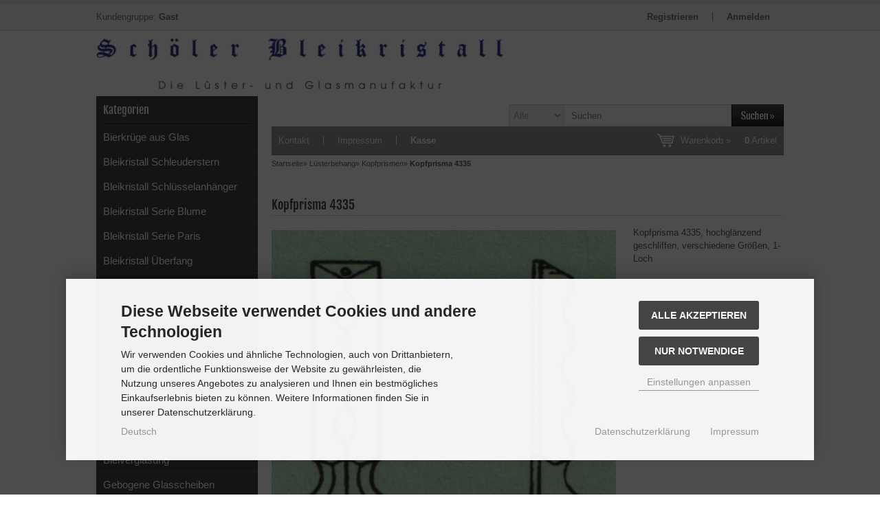

--- FILE ---
content_type: text/html; charset=utf-8
request_url: https://www.schoeler-bleikristall.com/Luesterbehang/Kopfprismen/Kopfprisma-4335:::6_106_39.html
body_size: 10849
content:
<!DOCTYPE html>
<html lang="de">
<head>
<meta charset="utf-8" />
<meta name="viewport" content="width=device-width, initial-scale=1.0, user-scalable=yes" />
<title>Kopfprisma 4335</title>
<meta name="keywords" content="kopfprisma, hochglänzend, geschliffen, verschiedene, größen, 1-loch" />
<meta name="description" content="Kopfprisma 4335: Kopfprisma 4335, hochglänzend geschliffen, verschiedene Größen, 1-Loch" />
<meta name="robots" content="index,follow" />
<meta name="author" content="Siegbert Schöler" />
<meta name="revisit-after" content="5 days" />
<meta property="og:type" content="website" />
<meta property="og:site_name" content="Schöler Bleikristall" />
<meta property="og:url" content="https://www.schoeler-bleikristall.com/Luesterbehang/Kopfprismen/Kopfprisma-4335:::6_106_39.html" />
<meta property="og:title" content="Kopfprisma 4335" />
<meta property="og:description" content="Kopfprisma 4335: Kopfprisma 4335, hochglänzend geschliffen, verschiedene Größen, 1-Loch" />
<meta property="og:image" content="https://www.schoeler-bleikristall.com/images/categories/39.jpg" />
<link rel="canonical" href="https://www.schoeler-bleikristall.com/Luesterbehang/Kopfprismen/Kopfprisma-4335:::6_106_39.html" />
<link rel="icon" type="image/png" sizes="96x96" href="https://www.schoeler-bleikristall.com/templates/tpl_modified/favicons/favicon-96x96.png" />
<link rel="shortcut icon" href="https://www.schoeler-bleikristall.com/templates/tpl_modified/favicons/favicon.ico" />
<link rel="icon" type="image/svg+xml" href="https://www.schoeler-bleikristall.com/templates/tpl_modified/favicons/favicon.svg" />
<link rel="apple-touch-icon" href="https://www.schoeler-bleikristall.com/templates/tpl_modified/favicons/apple-touch-icon.png" />
<meta name="apple-mobile-web-app-title" content="Schöler Bleikristall" />
<link rel="manifest" href="https://www.schoeler-bleikristall.com/templates/tpl_modified/favicons/site.webmanifest" />
<!--
=========================================================
modified eCommerce Shopsoftware (c) 2009-2013 [www.modified-shop.org]
=========================================================

modified eCommerce Shopsoftware offers you highly scalable E-Commerce-Solutions and Services.
The Shopsoftware is redistributable under the GNU General Public License (Version 2) [http://www.gnu.org/licenses/gpl-2.0.html].
based on: E-Commerce Engine Copyright (c) 2006 xt:Commerce, created by Mario Zanier & Guido Winger and licensed under GNU/GPL.
Information and contribution at http://www.xt-commerce.com

=========================================================
Please visit our website: www.modified-shop.org
=========================================================
-->
<meta name="generator" content="(c) by modified eCommerce Shopsoftware 13B https://www.modified-shop.org" />
<link rel="stylesheet" href="https://www.schoeler-bleikristall.com/templates/tpl_modified/stylesheet.min.css?v=1767862961" type="text/css" media="screen" />
<script type="text/javascript">
  var DIR_WS_BASE = "https://www.schoeler-bleikristall.com/";
  var DIR_WS_CATALOG = "/";
  var SetSecCookie = "1";
</script>
</head>
<body>
<div id="layout_navbar"><div id="layout_navbar_inner"><div id="customers_group">  Kundengruppe:  <strong>Gast</strong></div>        <ul class="topnavigation"> <li class="first"><a href="https://www.schoeler-bleikristall.com/create_account.php">Registrieren</a></li><li><a href="https://www.schoeler-bleikristall.com/login.php">Anmelden</a></li></ul></div></div><div id="layout_logo"><div id="logo"><a href="https://www.schoeler-bleikristall.com/" title="Startseite &bull; Schöler Bleikristall">&nbsp;</a></div><div id="search"><form id="quick_find" action="https://www.schoeler-bleikristall.com/advanced_search_result.php" method="get" class="box-search"><input type="hidden" name="MODsid" value="jccrlv8qmsetnp4o7h6il5t7tr" /><div class="search_inner search_cat_mode"><div class="search_cat"><select name="categories_id" id="cat_search"><option value="" selected="selected">Alle</option><option value="85">Bierkrüge aus Glas</option><option value="108">Bleikristall Schleuderstern</option><option value="184">Bleikristall Schlüsselanhänger</option><option value="109">Bleikristall Serie Blume</option><option value="107">Bleikristall Serie Paris</option><option value="62">Bleikristall Überfang</option><option value="60">Bleikristall Überfang Serie Paris</option><option value="61">Bleikristall Überfang Serie Schleuder</option><option value="91">Bleikristallgläser</option><option value="149">Buntglasecke, Friesecke</option><option value="202">Deckelschoppen</option><option value="235">Facettenscheiben und Spiegel</option><option value="243">Fusing Glas Glasfusing Bleiverglasung</option><option value="257">Gebogene Glasscheiben</option><option value="181">Geschenkarton mit Gläsern</option><option value="165">Glas Sonderanfertigungen</option><option value="153">Glasbehang für Kronleuchter</option><option value="212">Glasdome Glasstürze</option><option value="186">Glaseinsätze für Menageren</option><option value="160">Glaspokale</option><option value="190">Glasstäbe 6 BLatt</option><option value="187">Glaszylinder</option><option value="83">Hochzeitsgläser</option><option value="89">Karaffen Bleikristall</option><option value="192">Karaffen Überfang</option><option value="185">Kommunale Gastgeschenke</option><option value="271">Kristall Bowlen</option><option value="144">Kristallglasschalen</option><option value="164">Kronleuchter Ersatzteile für italienische Lüster</option><option value="121">Kronleuchter Restaurierung</option><option value="116">Lampenschirme aus Glas</option><option value="6">Lüsterbehang</option><option value="56">Lüsterzubehör</option><option value="211">Scheinwerfergläser für Oldtimer</option><option value="147">Serie Jagdgravur</option><option value="154">Sonderangebote in Bleikristall und kristall</option><option value="122">Spiegel Restaurierung</option><option value="254">Uhrengläser</option><option value="163">Weihwasserbecken</option><option value="255">Weingläser gelüstert</option></select><input type="hidden" name="inc_subcat" value="1" /></div>  <div class="search_input"><input type="text" name="keywords" placeholder="Suchen" id="inputString" maxlength="30" autocomplete="off" /></div><div class="search_button"><input type="image" src="https://www.schoeler-bleikristall.com/templates/tpl_modified/buttons/german/button_quick_find.gif" alt="Suchen" title="Suchen" id="inputStringSubmit" /></div></div></form><div class="suggestionsBox" id="suggestions" style="display:none;"><div class="suggestionList" id="autoSuggestionsList">&nbsp;</div></div></div></div><div id="layout_content" class="cf"><div id="col_left"><div class="box_category"><div class="box_category_header">Kategorien</div><div class="box_category_line"></div><ul id="categorymenu"><li class="level1"><a href="https://www.schoeler-bleikristall.com/Bierkruege-aus-Glas:::85.html" title="Bierkrüge aus Glas">Bierkrüge aus Glas</a></li><li class="level1"><a href="https://www.schoeler-bleikristall.com/Bleikristall-Schleuderstern:::108.html" title="Bleikristall Schleuderstern">Bleikristall Schleuderstern</a></li><li class="level1"><a href="https://www.schoeler-bleikristall.com/Bleikristall-Schluesselanhaenger:::184.html" title="Bleikristall Schlüsselanhänger">Bleikristall Schlüsselanhänger</a></li><li class="level1"><a href="https://www.schoeler-bleikristall.com/Bleikristall-Serie-Blume:::109.html" title="Bleikristall Serie Blume">Bleikristall Serie Blume</a></li><li class="level1"><a href="https://www.schoeler-bleikristall.com/Bleikristall-Serie-Paris:::107.html" title="Bleikristall Serie Paris">Bleikristall Serie Paris</a></li><li class="level1"><a href="https://www.schoeler-bleikristall.com/Bleikristall-Ueberfang:::62.html" title="Bleikristall Überfang">Bleikristall Überfang</a></li><li class="level1"><a href="https://www.schoeler-bleikristall.com/Bleikristall-Ueberfang-Serie-Paris:::60.html" title="Bleikristall Überfang Serie Paris">Bleikristall Überfang Serie Paris</a></li><li class="level1"><a href="https://www.schoeler-bleikristall.com/Bleikristall-Ueberfang-Serie-Schleuder:::61.html" title="Bleikristall Überfang Serie Schleuder">Bleikristall Überfang Serie Schleuder</a></li><li class="level1"><a href="https://www.schoeler-bleikristall.com/Bleikristallglaeser:::91.html" title="Bleikristallgläser">Bleikristallgläser</a></li><li class="level1"><a href="https://www.schoeler-bleikristall.com/Buntglasecke-Friesecke:::149.html" title="Buntglasecke, Friesecke">Buntglasecke, Friesecke</a></li><li class="level1"><a href="https://www.schoeler-bleikristall.com/Deckelschoppen:::202.html" title="Deckelschoppen">Deckelschoppen</a></li><li class="level1"><a href="https://www.schoeler-bleikristall.com/Facettenscheiben-und-Spiegel:::235.html" title="Facettenscheiben und Spiegel">Facettenscheiben und Spiegel</a></li><li class="level1"><a href="https://www.schoeler-bleikristall.com/Fusing-Glas-Glasfusing-Bleiverglasung:::243.html" title="Fusing Glas Glasfusing Bleiverglasung">Fusing Glas Glasfusing Bleiverglasung</a></li><li class="level1"><a href="https://www.schoeler-bleikristall.com/Gebogene-Glasscheiben:::257.html" title="Gebogene Glasscheiben">Gebogene Glasscheiben</a></li><li class="level1"><a href="https://www.schoeler-bleikristall.com/Geschenkarton-mit-Glaesern:::181.html" title="Geschenkarton mit Gläsern">Geschenkarton mit Gläsern</a></li><li class="level1"><a href="https://www.schoeler-bleikristall.com/Glas-Sonderanfertigungen:::165.html" title="Glas Sonderanfertigungen">Glas Sonderanfertigungen</a></li><li class="level1"><a href="https://www.schoeler-bleikristall.com/Glasbehang-fuer-Kronleuchter:::153.html" title="Glasbehang für Kronleuchter">Glasbehang für Kronleuchter</a></li><li class="level1"><a href="https://www.schoeler-bleikristall.com/Glasdome-Glasstuerze:::212.html" title="Glasdome Glasstürze">Glasdome Glasstürze</a></li><li class="level1"><a href="https://www.schoeler-bleikristall.com/Glaseinsaetze-fuer-Menageren:::186.html" title="Glaseinsätze für Menageren">Glaseinsätze für Menageren</a></li><li class="level1"><a href="https://www.schoeler-bleikristall.com/Glaspokale:::160.html" title="Glaspokale">Glaspokale</a></li><li class="level1"><a href="https://www.schoeler-bleikristall.com/Glasstaebe-6-BLatt:::190.html" title="Glasstäbe 6 BLatt">Glasstäbe 6 BLatt</a></li><li class="level1"><a href="https://www.schoeler-bleikristall.com/Glaszylinder:::187.html" title="Glaszylinder">Glaszylinder</a></li><li class="level1"><a href="https://www.schoeler-bleikristall.com/Hochzeitsglaeser:::83.html" title="Hochzeitsgläser">Hochzeitsgläser</a></li><li class="level1"><a href="https://www.schoeler-bleikristall.com/Karaffen-Bleikristall:::89.html" title="Karaffen Bleikristall">Karaffen Bleikristall</a></li><li class="level1"><a href="https://www.schoeler-bleikristall.com/Karaffen-Ueberfang:::192.html" title="Karaffen Überfang">Karaffen Überfang</a></li><li class="level1"><a href="https://www.schoeler-bleikristall.com/Kommunale-Gastgeschenke:::185.html" title="Kommunale Gastgeschenke">Kommunale Gastgeschenke</a></li><li class="level1"><a href="https://www.schoeler-bleikristall.com/Kristall-Bowlen:::271.html" title="Kristall Bowlen">Kristall Bowlen</a></li><li class="level1"><a href="https://www.schoeler-bleikristall.com/Kristallglasschalen:::144.html" title="Kristallglasschalen">Kristallglasschalen</a></li><li class="level1"><a href="https://www.schoeler-bleikristall.com/Kronleuchter-Ersatzteile-fuer-italienische-Luester:::164.html" title="Kronleuchter Ersatzteile für italienische Lüster">Kronleuchter Ersatzteile für italienische Lüster</a></li><li class="level1"><a href="https://www.schoeler-bleikristall.com/Kronleuchter-Restaurierung:::121.html" title="Kronleuchter Restaurierung">Kronleuchter Restaurierung</a></li><li class="level1"><a href="https://www.schoeler-bleikristall.com/Lampenschirme-aus-Glas:::116.html" title="Lampenschirme aus Glas">Lampenschirme aus Glas</a></li><li class="level1 activeparent1"><a href="https://www.schoeler-bleikristall.com/Luesterbehang:::6.html" title="Lüsterbehang">Lüsterbehang</a><ul><li class="level2"><a href="https://www.schoeler-bleikristall.com/Luesterbehang/6-Kantglasstaebe-durchmesser-22mm:::6_270.html" title="6 Kantglasstäbe durchmesser 22mm">6 Kantglasstäbe durchmesser 22mm</a></li><li class="level2"><a href="https://www.schoeler-bleikristall.com/Luesterbehang/Birndl:::6_24.html" title="Birndl">Birndl</a></li><li class="level2"><a href="https://www.schoeler-bleikristall.com/Luesterbehang/Buchteln:::6_12.html" title="Buchteln">Buchteln</a></li><li class="level2"><a href="https://www.schoeler-bleikristall.com/Luesterbehang/Dreikant-Prisma:::6_206.html" title="Dreikant Prisma">Dreikant Prisma</a></li><li class="level2"><a href="https://www.schoeler-bleikristall.com/Luesterbehang/Dreikantstaebe:::6_189.html" title="Dreikantstäbe">Dreikantstäbe</a></li><li class="level2"><a href="https://www.schoeler-bleikristall.com/Luesterbehang/Farbige-Luesterbehaenge:::6_180.html" title="Farbige Lüsterbehänge">Farbige Lüsterbehänge</a></li><li class="level2"><a href="https://www.schoeler-bleikristall.com/Luesterbehang/Feng-Shui:::6_13.html" title="Feng Shui">Feng Shui</a></li><li class="level2"><a href="https://www.schoeler-bleikristall.com/Luesterbehang/Glas-Tropfen:::6_100.html" title="Glas Tropfen">Glas Tropfen</a></li><li class="level2"><a href="https://www.schoeler-bleikristall.com/Luesterbehang/Glasarme-fuer-historische-Luester:::6_219.html" title="Glasarme für historische Lüster">Glasarme für historische Lüster</a></li><li class="level2"><a href="https://www.schoeler-bleikristall.com/Luesterbehang/Glasblaetter-fuer-historische-luester:::6_205.html" title="Glasblätter für historische lüster">Glasblätter für historische lüster</a></li><li class="level2"><a href="https://www.schoeler-bleikristall.com/Luesterbehang/Glasblaetter-fuer-italienische-Leuchter:::6_194.html" title="Glasblätter für italienische Leuchter">Glasblätter für italienische Leuchter</a></li><li class="level2"><a href="https://www.schoeler-bleikristall.com/Luesterbehang/Glasblueten:::6_199.html" title="Glasblüten">Glasblüten</a></li><li class="level2"><a href="https://www.schoeler-bleikristall.com/Luesterbehang/Glasolive:::6_264.html" title="Glasolive">Glasolive</a></li><li class="level2"><a href="https://www.schoeler-bleikristall.com/Luesterbehang/Glasplatten-fuer-Kronleuchter:::6_247.html" title="Glasplatten für Kronleuchter">Glasplatten für Kronleuchter</a></li><li class="level2"><a href="https://www.schoeler-bleikristall.com/Luesterbehang/Glasroehrchen-fuer-Badezimmer-Lampen:::6_253.html" title="Glasröhrchen für Badezimmer  Lampen">Glasröhrchen für Badezimmer  Lampen</a></li><li class="level2"><a href="https://www.schoeler-bleikristall.com/Luesterbehang/Glasstaebe:::6_215.html" title="Glasstäbe">Glasstäbe</a></li><li class="level2"><a href="https://www.schoeler-bleikristall.com/Luesterbehang/Historische-Luesterbehaenge:::6_178.html" title="Historische Lüsterbehänge">Historische Lüsterbehänge</a></li><li class="level2"><a href="https://www.schoeler-bleikristall.com/Luesterbehang/Jugendstil-Glasroehrchen:::6_161.html" title="Jugendstil Glasröhrchen">Jugendstil Glasröhrchen</a></li><li class="level2 activeparent2"><a href="https://www.schoeler-bleikristall.com/Luesterbehang/Kopfprismen:::6_106.html" title="Kopfprismen">Kopfprismen</a><ul><li class="level3"><a href="https://www.schoeler-bleikristall.com/Luesterbehang/Kopfprismen/Kopfprisma-103:::6_106_213.html" title="Kopfprisma 103">Kopfprisma 103</a></li><li class="level3 active3 activeparent3"><a href="https://www.schoeler-bleikristall.com/Luesterbehang/Kopfprismen/Kopfprisma-4335:::6_106_39.html" title="Kopfprisma 4335">Kopfprisma 4335</a><ul><li class="level4"><a href="https://www.schoeler-bleikristall.com/Luesterbehang/Kopfprismen/Kopfprisma-4335/Kopfprismen-original-4336:::6_106_39_208.html" title="Kopfprismen original 4336">Kopfprismen original 4336</a></li></ul></li><li class="level3"><a href="https://www.schoeler-bleikristall.com/Luesterbehang/Kopfprismen/Kopfprisma-529:::6_106_40.html" title="Kopfprisma 529">Kopfprisma 529</a></li><li class="level3"><a href="https://www.schoeler-bleikristall.com/Luesterbehang/Kopfprismen/Kopfprisma-Maschinenqualitaet:::6_106_209.html" title="Kopfprisma Maschinenqualität">Kopfprisma Maschinenqualität</a></li></ul></li><li class="level2"><a href="https://www.schoeler-bleikristall.com/Luesterbehang/Koppen-hochglaenzend:::6_8.html" title="Koppen hochglänzend">Koppen hochglänzend</a></li><li class="level2"><a href="https://www.schoeler-bleikristall.com/Luesterbehang/Koppen-maschinenqualitaet-MC:::6_9.html" title="Koppen maschinenqualität (MC)">Koppen maschinenqualität (MC)</a></li><li class="level2"><a href="https://www.schoeler-bleikristall.com/Luesterbehang/Kugeln-facettiert:::6_10.html" title="Kugeln facettiert">Kugeln facettiert</a></li><li class="level2"><a href="https://www.schoeler-bleikristall.com/Luesterbehang/Kugeln-glatt:::6_11.html" title="Kugeln glatt">Kugeln glatt</a></li><li class="level2"><a href="https://www.schoeler-bleikristall.com/Luesterbehang/Luesterbehang-mit-ueber-30-Pbo:::6_246.html" title="Lüsterbehang mit über 30% Pbo">Lüsterbehang mit über 30% Pbo</a></li><li class="level2"><a href="https://www.schoeler-bleikristall.com/Luesterbehang/Pendeloquen:::6_16.html" title="Pendeloquen">Pendeloquen</a></li><li class="level2"><a href="https://www.schoeler-bleikristall.com/Luesterbehang/Prismen:::6_15.html" title="Prismen">Prismen</a></li><li class="level2"><a href="https://www.schoeler-bleikristall.com/Luesterbehang/Rosetten:::6_23.html" title="Rosetten">Rosetten</a></li><li class="level2"><a href="https://www.schoeler-bleikristall.com/Luesterbehang/Rundkoppen:::6_177.html" title="Rundkoppen">Rundkoppen</a></li><li class="level2"><a href="https://www.schoeler-bleikristall.com/Luesterbehang/Schiefsteine:::6_260.html" title="Schiefsteine">Schiefsteine</a></li><li class="level2"><a href="https://www.schoeler-bleikristall.com/Luesterbehang/Spezialteile-fuer-Luester-Kronleuchter:::6_155.html" title="Spezialteile für Lüster Kronleuchter">Spezialteile für Lüster Kronleuchter</a></li><li class="level2"><a href="https://www.schoeler-bleikristall.com/Luesterbehang/Spitz-Wachtel-fuer-alte-Luester:::6_245.html" title="Spitz Wachtel für alte Lüster">Spitz Wachtel für alte Lüster</a></li><li class="level2"><a href="https://www.schoeler-bleikristall.com/Luesterbehang/Verbindungsmaterial-Stifte-Klammern:::6_54.html" title="Verbindungsmaterial Stifte Klammern">Verbindungsmaterial Stifte Klammern</a></li><li class="level2"><a href="https://www.schoeler-bleikristall.com/Luesterbehang/Viereckstein-2327-echt-handschliff:::6_236.html" title="Viereckstein 2327 echt handschliff">Viereckstein 2327 echt handschliff</a></li><li class="level2"><a href="https://www.schoeler-bleikristall.com/Luesterbehang/Wachtel-3210:::6_267.html" title="Wachtel 3210">Wachtel 3210</a></li><li class="level2"><a href="https://www.schoeler-bleikristall.com/Luesterbehang/Wachteln:::6_29.html" title="Wachteln">Wachteln</a></li><li class="level2"><a href="https://www.schoeler-bleikristall.com/Luesterbehang/Zwischenstuecke:::6_14.html" title="Zwischenstücke">Zwischenstücke</a></li></ul></li><li class="level1"><a href="https://www.schoeler-bleikristall.com/Luesterzubehoer:::56.html" title="Lüsterzubehör">Lüsterzubehör</a></li><li class="level1"><a href="https://www.schoeler-bleikristall.com/Scheinwerferglaeser-fuer-Oldtimer:::211.html" title="Scheinwerfergläser für Oldtimer">Scheinwerfergläser für Oldtimer</a></li><li class="level1"><a href="https://www.schoeler-bleikristall.com/Serie-Jagdgravur:::147.html" title="Serie Jagdgravur">Serie Jagdgravur</a></li><li class="level1"><a href="https://www.schoeler-bleikristall.com/Sonderangebote-in-Bleikristall-und-kristall:::154.html" title="Sonderangebote in Bleikristall und kristall">Sonderangebote in Bleikristall und kristall</a></li><li class="level1"><a href="https://www.schoeler-bleikristall.com/Spiegel-Restaurierung:::122.html" title="Spiegel Restaurierung">Spiegel Restaurierung</a></li><li class="level1"><a href="https://www.schoeler-bleikristall.com/Uhrenglaeser:::254.html" title="Uhrengläser">Uhrengläser</a></li><li class="level1"><a href="https://www.schoeler-bleikristall.com/Weihwasserbecken:::163.html" title="Weihwasserbecken">Weihwasserbecken</a></li><li class="level1"><a href="https://www.schoeler-bleikristall.com/Weinglaeser-geluestert:::255.html" title="Weingläser gelüstert">Weingläser gelüstert</a></li><li class="level1"><a href="https://www.schoeler-bleikristall.com/products_new.php">Neue Artikel</a></li></ul></div><div class="box1"><div class="box_header"><span class="show_title">Schnellkauf</span> </div><div class="box_line"></div><p class="midi lineheight16">Bitte geben Sie die Artikelnummer aus unserem Katalog ein.</p><form id="quick_add" action="https://www.schoeler-bleikristall.com/Luesterbehang/Kopfprismen/Kopfprisma-4335:::6_106_39.html?action=add_a_quickie" method="post"><div class="quickie_form cf"><input type="text" name="quickie" /><input type="image" src="https://www.schoeler-bleikristall.com/templates/tpl_modified/buttons/german/button_add_quick.gif" alt="In den Korb legen" title="In den Korb legen" /></div></form></div>        <div class="box1"><div class="box_header">Willkommen zur&uuml;ck!</div><div class="box_line"></div><form id="loginbox" action="https://www.schoeler-bleikristall.com/login.php?action=process" method="post" class="box-login"><p class="box_sub">E-Mail-Adresse:</p><input type="email" name="email_address" maxlength="50" /><p class="box_sub">Passwort:</p><input type="password" name="password" maxlength="60" /><div class="box_sub_button cf"><a href="https://www.schoeler-bleikristall.com/password_double_opt.php">Passwort vergessen?</a><input type="image" src="https://www.schoeler-bleikristall.com/templates/tpl_modified/buttons/german/button_login_small.gif" alt="Anmelden" title="Anmelden" /></div></form></div><div class="box1"><div class="box_header"><span class="show_title">Hersteller</span> </div><div class="box_line"></div><div class="box_select"><form id="manufacturers" action="https://www.schoeler-bleikristall.com/" method="get"><select name="manufacturers_id" onchange="if (form.manufacturers_id.selectedIndex != 0) location = form.manufacturers_id.options[form.manufacturers_id.selectedIndex].value;" size="1" style="width: 100%;"><option value="" selected="selected">Bitte w&auml;hlen</option><option value="https://www.schoeler-bleikristall.com/Schoeler:.:1.html">Schoeler</option></select><input type="hidden" name="MODsid" value="jccrlv8qmsetnp4o7h6il5t7tr" /></form></div></div><div class="box1"><div class="box_header"><span class="show_title">Versandland</span> </div><div class="box_line"></div><div class="box_select"><form id="countries" action="https://www.schoeler-bleikristall.com/Luesterbehang/Kopfprismen/Kopfprisma-4335:::6_106_39.html?action=shipping_country" method="post" class="box-shipping_country"><select name="country" onchange="this.form.submit()" aria-label="Land"><option value="14">Austria</option><option value="21">Belgium</option><option value="56">Czech Republic</option><option value="57">Denmark</option><option value="73">France</option><option value="81" selected="selected">Germany</option><option value="124">Luxembourg</option><option value="150">Netherlands</option><option value="204">Switzerland</option></select><input type="hidden" name="MODsid" value="jccrlv8qmsetnp4o7h6il5t7tr" /><input type="hidden" name="cPath" value="6_106_39" /></form></div></div></div><div id="col_right"><div id="content_navbar"><ul class="contentnavigation"> <li class="first"><a href="https://www.schoeler-bleikristall.com/Kontakt:_:7.html">Kontakt</a></li>          <li><a href="https://www.schoeler-bleikristall.com/Impressum:_:4.html">Impressum</a></li>          <li class="last"><a href="https://www.schoeler-bleikristall.com/checkout_shipping.php"><strong>Kasse</strong></a></li><li class="cart"><div id="cart_short"><a id="toggle_cart" href="https://www.schoeler-bleikristall.com/shopping_cart.php">Warenkorb &raquo;<span class="cart_content"><span class="bold_font">0</span> Artikel</span></a></div><div class="toggle_cart"><div class="mini"><strong>Ihr Warenkorb ist leer.</strong></div></div></li>                  </ul></div><div id="breadcrumb"><span class="breadcrumb_info"></span>  <span itemscope itemtype="http://schema.org/BreadcrumbList"><span itemprop="itemListElement" itemscope itemtype="http://schema.org/ListItem"><a itemprop="item" href="https://www.schoeler-bleikristall.com/" class="headerNavigation"><span itemprop="name">Startseite</span></a><meta itemprop="position" content="1" /></span>&raquo; <span itemprop="itemListElement" itemscope itemtype="http://schema.org/ListItem"><a itemprop="item" href="https://www.schoeler-bleikristall.com/Luesterbehang:::6.html" class="headerNavigation"><span itemprop="name">Lüsterbehang</span></a><meta itemprop="position" content="2" /></span>&raquo; <span itemprop="itemListElement" itemscope itemtype="http://schema.org/ListItem"><a itemprop="item" href="https://www.schoeler-bleikristall.com/Luesterbehang/Kopfprismen:::6_106.html" class="headerNavigation"><span itemprop="name">Kopfprismen</span></a><meta itemprop="position" content="3" /></span>&raquo; <span itemprop="itemListElement" itemscope itemtype="http://schema.org/ListItem"><meta itemprop="item" content="https://www.schoeler-bleikristall.com/Luesterbehang/Kopfprismen/Kopfprisma-4335:::6_106_39.html" /><span class="current" itemprop="name">Kopfprisma 4335</span><meta itemprop="position" content="4" /></span></span></div>      <h1>Kopfprisma 4335</h1><div class="cat_description cf"><img class="cat_image" src="https://www.schoeler-bleikristall.com/images/categories/39.jpg" alt="Kopfprisma 4335" />  Kopfprisma 4335, hochgl&auml;nzend geschliffen, verschiedene Gr&ouml;&szlig;en, 1-Loch</div><h4>Weitere Unterkategorien:</h4><div class="subcats cf"><div class="subcatlist"><a href="https://www.schoeler-bleikristall.com/Luesterbehang/Kopfprismen/Kopfprisma-4335/Kopfprismen-original-4336:::6_106_39_208.html"><span class="subcat_image"><span class="subcat_image_inner"><img src="https://www.schoeler-bleikristall.com/images/categories/208.jpg" alt="Kopfprismen original 4336" /></span></span>        <span class="subcat_title"><span class="subcat_title_inner">Kopfprismen original 4336</span></span></a></div></div><div class="filter_bar cf"><div class="sort_bar cf"><div class="sort_bar_row cf"><div class="sort_bar_item"><form id="filter" action="https://www.schoeler-bleikristall.com/Luesterbehang/Kopfprismen/Kopfprisma-4335:::6_106_39.html" method="get"><select name="filter_id" aria-label="Hersteller" onchange="this.form.submit()"><option value="" selected="selected">Alle Hersteller</option><option value="1">Schoeler</option></select><noscript><input type="submit" value="Anzeigen" id="filter_submit" /></noscript><input type="hidden" name="MODsid" value="jccrlv8qmsetnp4o7h6il5t7tr" /></form></div>      <div class="sort_bar_item"><form id="sort" action="https://www.schoeler-bleikristall.com/Luesterbehang/Kopfprismen/Kopfprisma-4335:::6_106_39.html" method="post"><select name="filter_sort" onchange="this.form.submit()" aria-label="Sortierung"><option value="" selected="selected">Sortieren nach ...</option><option value="1">A bis Z</option><option value="2">Z bis A</option><option value="3">Preis aufsteigend</option><option value="4">Preis absteigend</option><option value="5">Neueste Produkte zuerst</option><option value="6">&Auml;lteste Produkte zuerst</option><option value="7">Am meisten verkauft</option></select><noscript><input type="submit" value="Anzeigen" id="filter_sort_submit" /></noscript></form></div><div class="sort_bar_item"><form id="set" action="https://www.schoeler-bleikristall.com/Luesterbehang/Kopfprismen/Kopfprisma-4335:::6_106_39.html" method="post"><select name="filter_set" onchange="this.form.submit()" aria-label="Artikel pro Seite"><option value="" selected="selected">Artikel pro Seite</option><option value="3">3 Artikel pro Seite</option><option value="12">12 Artikel pro Seite</option><option value="27">27 Artikel pro Seite</option><option value="999999">Alle Artikel anzeigen</option></select><noscript><input type="submit" value="Anzeigen" id="filter_set_submit" /></noscript></form></div><div class="sort_bar_item right cf"><a rel="nofollow" class="view_list" href="https://www.schoeler-bleikristall.com/Luesterbehang/Kopfprismen/Kopfprisma-4335:::6_106_39.html?show=list" title="Listenansicht">&nbsp;</a><a rel="nofollow" class="view_box active" href="https://www.schoeler-bleikristall.com/Luesterbehang/Kopfprismen/Kopfprisma-4335:::6_106_39.html?show=box" title="Boxansicht">&nbsp;</a></div></div></div></div><div class="pagination_bar cf"><div class="pagination_text">Zeige <strong>1</strong> bis <strong>7</strong> (von insgesamt <strong>7</strong> Artikeln)</div><div class="pagination_list"><ul>  <li class="plain">Seiten:</li><li class="current">1</li></ul></div></div><div class="listingcontainer cf"><div class="listingbox"><div class="lb_inner"><div class="lb_image"><a href="https://www.schoeler-bleikristall.com/Luesterbehang/Kopfprismen/Kopfprisma-4335/kopfprisma-4335-63x12-mm::273.html"><img class="lazyload" src="https://www.schoeler-bleikristall.com/templates/tpl_modified/css/images/loading.gif" data-src="https://www.schoeler-bleikristall.com/images/product_images/thumbnail_images/273_0.jpg" alt="kopfprisma 4335/63x12 mm" title="kopfprisma 4335/63x12 mm" /></a><noscript><a href="https://www.schoeler-bleikristall.com/Luesterbehang/Kopfprismen/Kopfprisma-4335/kopfprisma-4335-63x12-mm::273.html"><img src="https://www.schoeler-bleikristall.com/images/product_images/thumbnail_images/273_0.jpg" alt="kopfprisma 4335/63x12 mm" title="kopfprisma 4335/63x12 mm" /></a></noscript></div><div class="lb_title"><h2><a href="https://www.schoeler-bleikristall.com/Luesterbehang/Kopfprismen/Kopfprisma-4335/kopfprisma-4335-63x12-mm::273.html">kopfprisma 4335/63x12 mm</a></h2></div><div class="lb_shipping">Lieferzeit: <a rel="nofollow" target="_blank" href="https://www.schoeler-bleikristall.com/popup_content.php?coID=10" title="Information" class="iframe">3-4 Tage</a></div><div class="lb_price"><span class="standard_price">3,20 EUR</span></div><div class="lb_tax">inkl. 19 % MwSt. zzgl. <a rel="nofollow" target="_blank" href="https://www.schoeler-bleikristall.com/popup_content.php?coID=1" title="Information" class="iframe">Versandkosten</a></div><div class="lb_buttons cf"><div class="cssButtonPos11"><a href="https://www.schoeler-bleikristall.com/Luesterbehang/Kopfprismen/Kopfprisma-4335/kopfprisma-4335-63x12-mm::273.html"><img src="https://www.schoeler-bleikristall.com/templates/tpl_modified/buttons/german/button_product_more.gif" alt="Details" /></a></div></div></div></div><div class="listingbox"><div class="lb_inner"><div class="lb_image"><a href="https://www.schoeler-bleikristall.com/Luesterbehang/Kopfprismen/Kopfprisma-4335/kopfprisma-4335-76x14-mm::274.html"><img class="lazyload" src="https://www.schoeler-bleikristall.com/templates/tpl_modified/css/images/loading.gif" data-src="https://www.schoeler-bleikristall.com/images/product_images/thumbnail_images/274_0.jpg" alt="kopfprisma 4335/76x14 mm" title="kopfprisma 4335/76x14 mm" /></a><noscript><a href="https://www.schoeler-bleikristall.com/Luesterbehang/Kopfprismen/Kopfprisma-4335/kopfprisma-4335-76x14-mm::274.html"><img src="https://www.schoeler-bleikristall.com/images/product_images/thumbnail_images/274_0.jpg" alt="kopfprisma 4335/76x14 mm" title="kopfprisma 4335/76x14 mm" /></a></noscript></div><div class="lb_title"><h2><a href="https://www.schoeler-bleikristall.com/Luesterbehang/Kopfprismen/Kopfprisma-4335/kopfprisma-4335-76x14-mm::274.html">kopfprisma 4335/76x14 mm</a></h2></div><div class="lb_shipping">Lieferzeit: <a rel="nofollow" target="_blank" href="https://www.schoeler-bleikristall.com/popup_content.php?coID=10" title="Information" class="iframe">3-4 Tage</a></div><div class="lb_price"><span class="standard_price">3,70 EUR</span></div><div class="lb_tax">inkl. 19 % MwSt. zzgl. <a rel="nofollow" target="_blank" href="https://www.schoeler-bleikristall.com/popup_content.php?coID=1" title="Information" class="iframe">Versandkosten</a></div><div class="lb_buttons cf"><div class="cssButtonPos11"><a href="https://www.schoeler-bleikristall.com/Luesterbehang/Kopfprismen/Kopfprisma-4335/kopfprisma-4335-76x14-mm::274.html"><img src="https://www.schoeler-bleikristall.com/templates/tpl_modified/buttons/german/button_product_more.gif" alt="Details" /></a></div></div></div></div><div class="listingbox"><div class="lb_inner"><div class="lb_image"><a href="https://www.schoeler-bleikristall.com/Luesterbehang/Kopfprismen/Kopfprisma-4335/kopfprisma-4335-89x16-mm::275.html"><img class="lazyload" src="https://www.schoeler-bleikristall.com/templates/tpl_modified/css/images/loading.gif" data-src="https://www.schoeler-bleikristall.com/images/product_images/thumbnail_images/275_0.jpg" alt="kopfprisma 4335/89x16 mm" title="kopfprisma 4335/89x16 mm" /></a><noscript><a href="https://www.schoeler-bleikristall.com/Luesterbehang/Kopfprismen/Kopfprisma-4335/kopfprisma-4335-89x16-mm::275.html"><img src="https://www.schoeler-bleikristall.com/images/product_images/thumbnail_images/275_0.jpg" alt="kopfprisma 4335/89x16 mm" title="kopfprisma 4335/89x16 mm" /></a></noscript></div><div class="lb_title"><h2><a href="https://www.schoeler-bleikristall.com/Luesterbehang/Kopfprismen/Kopfprisma-4335/kopfprisma-4335-89x16-mm::275.html">kopfprisma 4335/89x16 mm</a></h2></div><div class="lb_shipping">Lieferzeit: <a rel="nofollow" target="_blank" href="https://www.schoeler-bleikristall.com/popup_content.php?coID=10" title="Information" class="iframe">3-4 Tage</a></div><div class="lb_price"><span class="standard_price">5,70 EUR</span></div><div class="lb_tax">inkl. 19 % MwSt. zzgl. <a rel="nofollow" target="_blank" href="https://www.schoeler-bleikristall.com/popup_content.php?coID=1" title="Information" class="iframe">Versandkosten</a></div><div class="lb_buttons cf"><div class="cssButtonPos11"><a href="https://www.schoeler-bleikristall.com/Luesterbehang/Kopfprismen/Kopfprisma-4335/kopfprisma-4335-89x16-mm::275.html"><img src="https://www.schoeler-bleikristall.com/templates/tpl_modified/buttons/german/button_product_more.gif" alt="Details" /></a></div></div></div></div><div class="listingbox"><div class="lb_inner"><div class="lb_image"><a href="https://www.schoeler-bleikristall.com/Luesterbehang/Kopfprismen/Kopfprisma-4335/kopfprisma-4335-100x18-mm::276.html"><img class="lazyload" src="https://www.schoeler-bleikristall.com/templates/tpl_modified/css/images/loading.gif" data-src="https://www.schoeler-bleikristall.com/images/product_images/thumbnail_images/276_0.jpg" alt="kopfprisma 4335/100x18 mm" title="kopfprisma 4335/100x18 mm" /></a><noscript><a href="https://www.schoeler-bleikristall.com/Luesterbehang/Kopfprismen/Kopfprisma-4335/kopfprisma-4335-100x18-mm::276.html"><img src="https://www.schoeler-bleikristall.com/images/product_images/thumbnail_images/276_0.jpg" alt="kopfprisma 4335/100x18 mm" title="kopfprisma 4335/100x18 mm" /></a></noscript></div><div class="lb_title"><h2><a href="https://www.schoeler-bleikristall.com/Luesterbehang/Kopfprismen/Kopfprisma-4335/kopfprisma-4335-100x18-mm::276.html">kopfprisma 4335/100x18 mm</a></h2></div><div class="lb_shipping">Lieferzeit: <a rel="nofollow" target="_blank" href="https://www.schoeler-bleikristall.com/popup_content.php?coID=10" title="Information" class="iframe">3-4 Tage</a></div><div class="lb_price"><span class="standard_price">8,50 EUR</span></div><div class="lb_tax">inkl. 19 % MwSt. zzgl. <a rel="nofollow" target="_blank" href="https://www.schoeler-bleikristall.com/popup_content.php?coID=1" title="Information" class="iframe">Versandkosten</a></div><div class="lb_buttons cf"><div class="cssButtonPos11"><a href="https://www.schoeler-bleikristall.com/Luesterbehang/Kopfprismen/Kopfprisma-4335/kopfprisma-4335-100x18-mm::276.html"><img src="https://www.schoeler-bleikristall.com/templates/tpl_modified/buttons/german/button_product_more.gif" alt="Details" /></a></div></div></div></div><div class="listingbox"><div class="lb_inner"><div class="lb_image"><a href="https://www.schoeler-bleikristall.com/Luesterbehang/Kopfprismen/Kopfprisma-4335/kopfprisma-4335-114x20-mm::277.html"><img class="lazyload" src="https://www.schoeler-bleikristall.com/templates/tpl_modified/css/images/loading.gif" data-src="https://www.schoeler-bleikristall.com/images/product_images/thumbnail_images/277_0.jpg" alt="kopfprisma 4335/114x20 mm" title="kopfprisma 4335/114x20 mm" /></a><noscript><a href="https://www.schoeler-bleikristall.com/Luesterbehang/Kopfprismen/Kopfprisma-4335/kopfprisma-4335-114x20-mm::277.html"><img src="https://www.schoeler-bleikristall.com/images/product_images/thumbnail_images/277_0.jpg" alt="kopfprisma 4335/114x20 mm" title="kopfprisma 4335/114x20 mm" /></a></noscript></div><div class="lb_title"><h2><a href="https://www.schoeler-bleikristall.com/Luesterbehang/Kopfprismen/Kopfprisma-4335/kopfprisma-4335-114x20-mm::277.html">kopfprisma 4335/114x20 mm</a></h2></div><div class="lb_shipping">Lieferzeit: <a rel="nofollow" target="_blank" href="https://www.schoeler-bleikristall.com/popup_content.php?coID=10" title="Information" class="iframe">3-4 Tage</a></div><div class="lb_price"><span class="standard_price">13,60 EUR</span></div><div class="lb_tax">inkl. 19 % MwSt. zzgl. <a rel="nofollow" target="_blank" href="https://www.schoeler-bleikristall.com/popup_content.php?coID=1" title="Information" class="iframe">Versandkosten</a></div><div class="lb_buttons cf"><div class="cssButtonPos11"><a href="https://www.schoeler-bleikristall.com/Luesterbehang/Kopfprismen/Kopfprisma-4335/kopfprisma-4335-114x20-mm::277.html"><img src="https://www.schoeler-bleikristall.com/templates/tpl_modified/buttons/german/button_product_more.gif" alt="Details" /></a></div></div></div></div><div class="listingbox"><div class="lb_inner"><div class="lb_image"><a href="https://www.schoeler-bleikristall.com/Luesterbehang/Kopfprismen/Kopfprisma-4335/kopfprisma-4335-125x22-mm::278.html"><img class="lazyload" src="https://www.schoeler-bleikristall.com/templates/tpl_modified/css/images/loading.gif" data-src="https://www.schoeler-bleikristall.com/images/product_images/thumbnail_images/278_0.jpg" alt="kopfprisma 4335/125x22 mm" title="kopfprisma 4335/125x22 mm" /></a><noscript><a href="https://www.schoeler-bleikristall.com/Luesterbehang/Kopfprismen/Kopfprisma-4335/kopfprisma-4335-125x22-mm::278.html"><img src="https://www.schoeler-bleikristall.com/images/product_images/thumbnail_images/278_0.jpg" alt="kopfprisma 4335/125x22 mm" title="kopfprisma 4335/125x22 mm" /></a></noscript></div><div class="lb_title"><h2><a href="https://www.schoeler-bleikristall.com/Luesterbehang/Kopfprismen/Kopfprisma-4335/kopfprisma-4335-125x22-mm::278.html">kopfprisma 4335/125x22 mm</a></h2></div><div class="lb_shipping">Lieferzeit: <a rel="nofollow" target="_blank" href="https://www.schoeler-bleikristall.com/popup_content.php?coID=10" title="Information" class="iframe">3-4 Tage</a></div><div class="lb_price"><span class="standard_price">29,63 EUR</span></div><div class="lb_tax">inkl. 19 % MwSt. zzgl. <a rel="nofollow" target="_blank" href="https://www.schoeler-bleikristall.com/popup_content.php?coID=1" title="Information" class="iframe">Versandkosten</a></div><div class="lb_buttons cf"><div class="cssButtonPos11"><a href="https://www.schoeler-bleikristall.com/Luesterbehang/Kopfprismen/Kopfprisma-4335/kopfprisma-4335-125x22-mm::278.html"><img src="https://www.schoeler-bleikristall.com/templates/tpl_modified/buttons/german/button_product_more.gif" alt="Details" /></a></div></div></div></div><div class="listingbox"><div class="lb_inner"><div class="lb_image"><a href="https://www.schoeler-bleikristall.com/Luesterbehang/Kopfprismen/Kopfprisma-4335/Birndl-4335-150x24-mm::279.html"><img class="lazyload" src="https://www.schoeler-bleikristall.com/templates/tpl_modified/css/images/loading.gif" data-src="https://www.schoeler-bleikristall.com/images/product_images/thumbnail_images/279_0.jpg" alt="Birndl 4335/150x24 mm" title="Birndl 4335/150x24 mm" /></a><noscript><a href="https://www.schoeler-bleikristall.com/Luesterbehang/Kopfprismen/Kopfprisma-4335/Birndl-4335-150x24-mm::279.html"><img src="https://www.schoeler-bleikristall.com/images/product_images/thumbnail_images/279_0.jpg" alt="Birndl 4335/150x24 mm" title="Birndl 4335/150x24 mm" /></a></noscript></div><div class="lb_title"><h2><a href="https://www.schoeler-bleikristall.com/Luesterbehang/Kopfprismen/Kopfprisma-4335/Birndl-4335-150x24-mm::279.html">Birndl 4335/150x24 mm</a></h2></div><div class="lb_shipping">Lieferzeit: <a rel="nofollow" target="_blank" href="https://www.schoeler-bleikristall.com/popup_content.php?coID=10" title="Information" class="iframe">3-4 Tage</a></div><div class="lb_price"><span class="standard_price">36,50 EUR</span></div><div class="lb_tax">inkl. 19 % MwSt. zzgl. <a rel="nofollow" target="_blank" href="https://www.schoeler-bleikristall.com/popup_content.php?coID=1" title="Information" class="iframe">Versandkosten</a></div><div class="lb_buttons cf"><div class="cssButtonPos11"><a href="https://www.schoeler-bleikristall.com/Luesterbehang/Kopfprismen/Kopfprisma-4335/Birndl-4335-150x24-mm::279.html"><img src="https://www.schoeler-bleikristall.com/templates/tpl_modified/buttons/german/button_product_more.gif" alt="Details" /></a></div></div></div></div></div><div class="pagination_bar cf"><div class="pagination_text">Zeige <strong>1</strong> bis <strong>7</strong> (von insgesamt <strong>7</strong> Artikeln)</div><div class="pagination_list"><ul>  <li class="plain">Seiten:</li><li class="current">1</li></ul></div></div></div></div><div id="layout_footer"><div id="layout_footer_inner" class="cf"><div class="footer_box first">  <div class="box3"><div class="box3_header">Mehr &uuml;ber...</div><div class="box3_line"></div><ul class="footerlist"><li class="level1"><a href="https://www.schoeler-bleikristall.com/Zahlung-Versand:_:1.html" title="Zahlung &amp; Versand">Zahlung &amp; Versand</a></li><li class="level1"><a href="https://www.schoeler-bleikristall.com/Widerrufsrecht-Widerrufsformular:_:9.html" title="Widerrufsrecht &amp; Widerrufsformular">Widerrufsrecht &amp; Widerrufsformular</a></li><li class="level1"><a href="https://www.schoeler-bleikristall.com/Lieferfristen:_:10.html" title="Lieferfristen">Lieferfristen</a></li><li class="level1"><a href="https://www.schoeler-bleikristall.com/E-Mail-Signatur:_:11.html" title="E-Mail Signatur">E-Mail Signatur</a></li><li class="level1"><a href="javascript:;" trigger-cookie-consent-panel="">Cookie Einstellungen</a></li></ul></div></div>    <div class="footer_box">  <div class="box3"><div class="box3_header">Informationen</div><div class="box3_line"></div><ul class="footerlist"><li class="level1"><a href="https://www.schoeler-bleikristall.com/Unsere-AGB:_:3.html" title="Unsere AGB">Unsere AGB</a></li><li class="level1"><a href="https://www.schoeler-bleikristall.com/Impressum:_:4.html" title="Impressum">Impressum</a></li><li class="level1"><a href="https://www.schoeler-bleikristall.com/Kontakt:_:7.html" title="Kontakt">Kontakt</a></li><li class="level1"><a href="https://www.schoeler-bleikristall.com/Sitemap:_:8.html" title="Sitemap">Sitemap</a></li><li class="level1"><a href="https://www.schoeler-bleikristall.com/Datenschutzerklaerung:_:15.html" title="Datenschutzerklärung">Datenschutzerklärung</a></li><li class="level1"><a href="https://www.schoeler-bleikristall.com/Cookies:_:14.html" title="Cookies">Cookies</a></li></ul></div></div>    <div class="footer_box"><div class="box3"><div class="box3_header">Zahlungsmethoden</div><div class="box3_line"></div><div class="paymentIcons"><span><img src="https://www.schoeler-bleikristall.com/templates/tpl_modified/img/icon-paypal.png" alt="PayPal" title="PayPal" /></span><span><img src="https://www.schoeler-bleikristall.com/templates/tpl_modified/img/icon-ueberweisung.png" alt="&Uuml;berweisung" title="&Uuml;berweisung" /></span><span><img src="https://www.schoeler-bleikristall.com/templates/tpl_modified/img/icon-nachnahme.png" alt="Nachnahme" title="Nachnahme" /></span></div><div style="float:left; margin:8px 8px 8px 0; padding:5px; background:rgba(255,255,255,0.25); -moz-border-radius:3px; -webkit-border-radius:3px; border-radius:3px;"><img src="https://letsencrypt.org/images/le-logo-standard.png" width="80" height="35" /></div></div></div>      </div><div class="mod_copyright">Schöler Bleikristall &copy; 2026 | Template &copy; 2009-2026 by <span class="cop_magenta">mod</span><span class="cop_grey">ified eCommerce Shopsoftware</span></div></div><div class="copyright"><span class="cop_magenta">mod</span><span class="cop_grey">ified eCommerce Shopsoftware &copy; 2009-2026</span></div><link rel="stylesheet" property="stylesheet" href="https://www.schoeler-bleikristall.com/templates/tpl_modified/css/tpl_plugins.min.css?v=1767862961" type="text/css" media="screen" />
<!--[if lte IE 8]>
<link rel="stylesheet" property="stylesheet" href="https://www.schoeler-bleikristall.com/templates/tpl_modified/css/ie8fix.css" type="text/css" media="screen" />
<![endif]-->
<script src="https://www.schoeler-bleikristall.com/templates/tpl_modified/javascript/jquery.min.js" type="text/javascript"></script>
<script src="https://www.schoeler-bleikristall.com/templates/tpl_modified/javascript/tpl_plugins.min.js?v=1767862961" type="text/javascript"></script>
<script>function ac_closing(){setTimeout("$('#suggestions').slideUp();", 100);}var session_id='jccrlv8qmsetnp4o7h6il5t7tr';function ac_ajax_call(post_params){$.ajax({dataType: "json", type: 'post', url: 'https://www.schoeler-bleikristall.com/ajax.php?ext=get_autocomplete&MODsid='+session_id, data: post_params, cache: false, async: true, success: function(data){if(data !==null && typeof data==='object'){if(data.result !==null && data.result !=undefined && data.result !=''){$('#autoSuggestionsList').html(ac_decode(data.result));$('#suggestions').slideDown();}else{$('#suggestions').slideUp();}}}});}function ac_delay(fn, ms){let timer=0;return function(args){clearTimeout(timer);timer=setTimeout(fn.bind(this, args), ms || 0);}}function ac_decode(encodedString){var textArea=document.createElement('textarea');textArea.innerHTML=encodedString;return textArea.value;}$('body').on('keydown paste cut input focus', '#inputString', ac_delay(function(){if($(this).length==0){$('#suggestions').hide();}else{let post_params=$('#quick_find').serialize();ac_ajax_call(post_params);}}, 500));$('body').on('click', function(e){if($(e.target).closest("#suggestions").length===0 && $(e.target).closest("#quick_find").length===0){ac_closing();}});$('body').on('change', '#cat_search', ac_delay(function(){let post_params=$('#quick_find').serialize();ac_ajax_call(post_params);}, 500));</script>  <script>$(document).ready(function(){$('.bxcarousel_bestseller').bxSlider({minSlides: 6, maxSlides: 8, pager:($(this).children('li').length > 1), slideWidth: 109, slideMargin: 18});$('.bxcarousel_slider').bxSlider({adaptiveHeight: false, mode: 'fade', auto: true, speed: 2000, pause: 6000});});</script><script>$(document).ready(function(){$(".cbimages").colorbox({rel:'cbimages', scalePhotos:true, maxWidth: "90%", maxHeight: "90%", fixed: true});$(".iframe").colorbox({iframe:true, width:"780", height:"560", maxWidth: "90%", maxHeight: "90%", fixed: true});$("#print_order_layer").on('submit', function(event){$.colorbox({iframe:true, width:"780", height:"560", maxWidth: "90%", maxHeight: "90%", href:$(this).attr("action")+'&'+$(this).serialize()});return false;});});$(document).bind('cbox_complete', function(){if($('#cboxTitle').height()> 20){$("#cboxTitle").hide();$("<div>"+$("#cboxTitle").html()+"</div>").css({color: $("#cboxTitle").css('color')}).insertAfter("#cboxPhoto");}});jQuery.extend(jQuery.colorbox.settings,{current: "Bild&nbsp;{current}&nbsp;von&nbsp;{total}", previous: "Zur&uuml;ck", next: "Vor", close: "Schlie&szlig;en", xhrError: "Dieser Inhalt konnte nicht geladen werden.", imgError: "Dieses Bild konnte nicht geladen werden.", slideshowStart: "Slideshow starten", slideshowStop: "Slideshow anhalten"});</script><script id="oil-configuration" type="application/configuration">{"config_version": 1, "preview_mode": false, "advanced_settings": true, "timeout": 0, "iabVendorListUrl": "https://www.schoeler-bleikristall.com/ajax.php?ext=get_cookie_consent&speed=1&language=de", "locale":{"localeId": "de", "version": 1, "texts":{"label_intro_heading": "Diese Webseite verwendet Cookies und andere Technologien", "label_intro": "Wir verwenden Cookies und &auml;hnliche Technologien, auch von Drittanbietern, um die ordentliche Funktionsweise der Website zu gew&auml;hrleisten, die Nutzung unseres Angebotes zu analysieren und Ihnen ein bestm&ouml;gliches Einkaufserlebnis bieten zu k&ouml;nnen. Weitere Informationen finden Sie in unserer Datenschutzerkl&auml;rung.", "label_button_yes": "Speichern", "label_button_back": "Zur&uuml;ck", "label_button_yes_all": "Alle akzeptieren", "label_button_only_essentials": "Nur Notwendige", "label_button_advanced_settings": "<i class=\"fas fa-cogs\"></i> Einstellungen anpassen", "label_cpc_heading": "Cookie Einstellungen", "label_cpc_activate_all": "Alle aktivieren", "label_cpc_deactivate_all": "Alle deaktivieren", "label_nocookie_head": "Keine Cookies erlaubt.", "label_nocookie_text": "Bitte aktivieren Sie Cookies in den Einstellungen Ihres Browsers.", "label_third_party": " ", "label_imprint_links": "<a class='as-oil-lang' href='https://www.schoeler-bleikristall.com/Luesterbehang/Kopfprismen/Kopfprisma-4335:::6_106_39.html?language=de'>Deutsch</a><a rel='nofollow' href='https://www.schoeler-bleikristall.com/popup_content.php?coID=2' onclick='return cc_popup_content(this)'>Datenschutzerkl&auml;rung</a> <a rel='nofollow' href='https://www.schoeler-bleikristall.com/popup_content.php?coID=4' onclick='return cc_popup_content(this)'>Impressum</a>"}}}</script><script src="https://www.schoeler-bleikristall.com/templates/tpl_modified/javascript/oil.min.js"></script><script>!function(e){var n={};function t(o){if(n[o])return n[o].exports;var r=n[o]={i:o,l:!1,exports:{}};return e[o].call(r.exports,r,r.exports,t),r.l=!0,r.exports}t.m=e,t.c=n,t.d=function(e,n,o){t.o(e,n)||Object.defineProperty(e,n,{configurable:!1,enumerable:!0,get:o})},t.r=function(e){Object.defineProperty(e,"__esModule",{value:!0})},t.n=function(e){var n=e&&e.__esModule?function(){return e.default}:function(){return e};return t.d(n,"a",n),n},t.o=function(e,n){return Object.prototype.hasOwnProperty.call(e,n)},t.p="/",t(t.s=115)}({115:function(e,n,t){"use strict";!function(e,n){e.__cmp||(e.__cmp=function(){function t(e){if(e){var t=!0,r=n.querySelector('script[type="application/configuration"]#oil-configuration');if(null!==r&&r.text)try{var a=JSON.parse(r.text);a&&a.hasOwnProperty("gdpr_applies_globally")&&(t=a.gdpr_applies_globally)}catch(e){}e({gdprAppliesGlobally:t,cmpLoaded:o()},!0)}}function o(){return!(!e.AS_OIL||!e.AS_OIL.commandCollectionExecutor)}var r=[],a=function(n,a,c){if("ping"===n)t(c);else{var i={command:n,parameter:a,callback:c};r.push(i),o()&&e.AS_OIL.commandCollectionExecutor(i)}};return a.commandCollection=r,a.receiveMessage=function(n){var a=n&&n.data&&n.data.__cmpCall;if(a)if("ping"===a.command)t(function(e,t){var o={__cmpReturn:{returnValue:e,success:t,callId:a.callId}};n.source.postMessage(o,n.origin)});else{var c={callId:a.callId,command:a.command,parameter:a.parameter,event:n};r.push(c),o()&&e.AS_OIL.commandCollectionExecutor(c)}},function(n){(e.attachEvent||e.addEventListener)("message",function(e){n.receiveMessage(e)},!1)}(a),function e(){if(!(n.getElementsByName("__cmpLocator").length>0))if(n.body){var t=n.createElement("iframe");t.style.display="none",t.name="__cmpLocator",n.body.appendChild(t)}else setTimeout(e,5)}(),a}())}(window,document)}});</script><script>function cc_popup_content(trgt){$.colorbox({href:trgt.href, iframe:true, width:"780", height:"560", maxWidth: "90%", maxHeight: "90%", fixed: true});return false;}(function(){let eventMethod=window.addEventListener ? 'addEventListener' : 'attachEvent';let messageEvent=eventMethod==='attachEvent' ? 'onmessage' : 'message';let eventer=window[eventMethod];function receiveMessage(event){let eventDataContains=function(str){return JSON.stringify(event.data).indexOf(str)!==-1;};let oilGtagCookie=function(data){let cookieDate=new Date;cookieDate.setMonth(cookieDate.getMonth()+1);let cookieString='MODOilTrack='+JSON.stringify(data.purposeConsents)+';';cookieString+='expires='+cookieDate.toUTCString()+';';cookieString+='path='+DIR_WS_CATALOG+';SameSite=Lax;';if(typeof SetSecCookie !=='undefined' && SetSecCookie==true){cookieString+='Secure;';}document.cookie=cookieString;};if(event && event.data &&(eventDataContains('oil_soi_optin_done'))){if(typeof pushgTagEventAction==="function" && gTagCounter > 0){pushgTagEventAction();}if(typeof pushTagmanagerEventAction==="function" && gTagmanagerCounter > 0){pushTagmanagerEventAction();}}if(event && event.data &&(eventDataContains('oil_optin_done')|| eventDataContains('oil_has_optedin'))){__cmp('getVendorConsents', [], oilGtagCookie);}}eventer(messageEvent, receiveMessage, false);$(document).on('click', '[trigger-cookie-consent-panel]', function(){window.AS_OIL.showPreferenceCenter();if(!$('.as-oil.light').length){$('body').append($('<div/>').addClass('as-oil light').append($('<div/>').attr('id', 'oil-preference-center').addClass('as-oil-content-overlay cpc-dynamic-panel')));}});})();</script><script>$(window).on('load',function(){$('.show_rating input').change(function(){var $radio=$(this);$('.show_rating .selected').removeClass('selected');$radio.closest('label').addClass('selected');});$('.show_rating :radio').each(function(){if($(this).attr("checked")){$(this).closest('label').addClass('selected');}});});function alert(message, title){title=title || "Information";$.alertable.alert('<span id="alertable-title"></span><span id="alertable-content"></span>',{html: true});$('#alertable-content').html(message);$('#alertable-title').html(title);}$(function(){$('body').on('click', '#toggle_cart', function(){$('.toggle_cart').slideToggle('slow');$('.toggle_wishlist').slideUp('slow');ac_closing();return false;});$('html').on('click', function(e){if(!$(e.target).closest('.toggle_cart').length > 0){$('.toggle_cart').slideUp('slow');}});});$(function(){$('body').on('click', '#toggle_wishlist', function(){$('.toggle_wishlist').slideToggle('slow');$('.toggle_cart').slideUp('slow');ac_closing();return false;});$('html').on('click', function(e){if(!$(e.target).closest('.toggle_wishlist').length > 0){$('.toggle_wishlist').slideUp('slow');}});});</script>
</body></html>

--- FILE ---
content_type: text/css
request_url: https://www.schoeler-bleikristall.com/templates/tpl_modified/stylesheet.min.css?v=1767862961
body_size: 12157
content:
@font-face {font-family: 'fjallaoneregular';src: url('css/fonts/fjallaone.eot');src: url('css/fonts/fjallaone.eot?#iefix') format('embedded-opentype'),url('css/fonts/fjallaone.woff') format('woff'),url('css/fonts/fjallaone.ttf') format('truetype'),url('css/fonts/fjallaone.svg#fjalla_oneregular') format('svg');font-weight: normal;font-style: normal;font-display: swap;}    @font-face {font-family: 'arimoregular';src: url('css/fonts/arimo.eot');src: url('css/fonts/arimo.eot?#iefix') format('embedded-opentype'),url('css/fonts/arimo.woff') format('woff'),url('css/fonts/arimo.ttf') format('truetype'),url('css/fonts/arimo.svg#arimoregular') format('svg');font-weight: normal;font-style: normal;font-display: swap;}@font-face {font-family: 'arimoregular';src: url('css/fonts/arimo_bold.eot');src: url('css/fonts/arimo_bold.eot?#iefix') format('embedded-opentype'),url('css/fonts/arimo_bold.woff') format('woff'),url('css/fonts/arimo_bold.ttf') format('truetype'),url('css/fonts/arimo_bold.svg#arimobold') format('svg');font-weight: bold;font-style: normal;font-display: swap;}@font-face {font-family: 'arimobold';src: url('css/fonts/arimo_bold.eot');src: url('css/fonts/arimo_bold.eot?#iefix') format('embedded-opentype'),url('css/fonts/arimo_bold.woff') format('woff'),url('css/fonts/arimo_bold.ttf') format('truetype'),url('css/fonts/arimo_bold.svg#arimobold') format('svg');font-weight: bold;font-style: normal;font-display: swap;}.fieldtext, .fieldtext_stern, ul.topnavigation li a, h2, h3, a.show_all .arrow, .box_title, .janolaw-paragraph, #janolaw-paragraph, ul.contentmenu li.level1 a, ul.contentmenu li.level2 a, ol#address_block li label, .subcat_title, .pagination_list ul li.current, table.order_table tr.headerrow, .gp_headline, .gp_title, .options_row_multi .options_name, .options_row_selection .options_name, .mediarow_title, .print_big, .hb_box_text {*font-family: 'arimobold', sans-serif;}strong, b {*font-family: 'arimobold', sans-serif;} * {margin:0;padding:0;}#horizontalAccordion {display:none;}#horizontalAccordion ul.resp-tabs-list {display:none !important;}#horizontalTab ul.resp-tabs-list { list-style-type:none;  }#horizontalTab ul.resp-tabs-list li {display: inline-block;}body {font-family: 'arimoregular', sans-serif;font-weight: normal;font-size:13px;background-color:#fff;color:#555;line-height:19px;min-width:1000px;}.clearfix, .clear, .clearer {line-height:0px;height:0px;clear:both;   }.cf:before, .cf:after { content: ""; display: table; }.cf:after { clear: both; }.cf { zoom: 1; }.mini { font-size:11px;font-weight:normal;}.midi { font-size:12px;font-weight:normal;}.lineheight16 { line-height:16px;}.lineheight18 { line-height:18px;}a.black {color:#333 !important;}.twoColums {float:left;width:49%;margin: 0 2% 20px 0;}.twoColums.last {margin: 0 0 20px 0;}.twoColums.stickyright {float:right;}      .twoColums_small {float:left;width:47%;margin: 0 6% 0px 0;}.twoColums_small.last {margin: 0 0 0 0;}.button_left {float:left;width: 48%;margin: 10px 0px 0px 0px;min-height:28px;line-height:28px;}.button_right {float:right;width: 48%;margin: 10px 0px 0px 0px;text-align: right;min-height:28px;line-height:28px;}.paypal_button {margin:0px 5px 0px 0px;display:inline-block;}.paypal_button img {height:32px;}.paypal_button2 {margin:0px 0px 0px 0px;display:inline-block;}.paypal_button2 img {height:32px;}.express_button {margin:0px 0px 0px 0px;display:inline-block;}.paypal_button img {height:32px;}.text_left {float:left;width: 48%;margin: 10px 0px 0px 0px;min-height:28px;font-size:10px;line-height:14px;}p {margin:8px 0 8px 0;}p.onlytop {margin:8px 0 0 0;}p.nomargin {margin:0 0 0 0;}p.textright {text-align:right;}table {width:100%;border-spacing: 0;border-collapse:collapse;}table td {padding:4px 0px;}.td_full {width:100%;}#layout_navbar {background-color:#f4f4f4;border-top: 6px solid #dedede;border-bottom: 1px solid #dedede;height:38px;overflow:hidden;}#layout_navbar_inner {width:1000px;margin: 0px auto;height:38px;}#languages {float:right;text-align:right;height:12px;padding:10px 0;}#languages img {margin: 0 0 0 10px;}#customers_group {display:inline-block;max-width:580px;float:left;color: #707070;font-size: 13px;height: 13px;line-height: 13px;margin: 12px 0;}ul.topnavigation {float:right;height:38px;list-style-type:none;}ul.topnavigation li {float:left;padding: 0px 20px 0px 20px;height:13px;  line-height:13px;margin: 12px 0px;border-left: 1px solid #707070;color:#707070;font-size:13px;}ul.topnavigation li.first {border:none;}ul.topnavigation li a {color:#707070;font-weight:bold;text-decoration:none;}ul.topnavigation li a:hover {color:#6d2551;text-decoration:none;}#layout_logo {background-color:#ffffff;height:75px;padding:10px 0px;width:1000px;margin: 0px auto;}#logo {float:left;width:703px;height:75px;background: transparent url(img/logo_head.png) no-repeat;}#logo a {display:block;width:703px;height:75px;outline:none;text-decoration:none;}#logo a:hover {outline:none;text-decoration:none;}#search {float:right;position:relative;width:400px;border:0px solid transparent;margin-top:22px;}.search_inner {-moz-box-sizing: border-box;-webkit-box-sizing: border-box;box-sizing: border-box;display: -webkit-box;display: -moz-box;display: -ms-flexbox;display: -webkit-flex;display: flex;}.search_inner .search_cat {position:relative;z-index: 1200;width:80px;}.search_inner .search_cat select {background-color: #eeeeee !important;border-width: 1px;padding: 7px 4px 7px 2px;height:32px;-webkit-border-top-right-radius: 0px !important;-webkit-border-bottom-right-radius: 0px !important;-moz-border-radius-topright: 0px !important;-moz-border-radius-bottomright: 0px !important;border-top-right-radius: 0px !important;border-bottom-right-radius: 0px !important;border-right:1px solid #eeeeee !important;}.search_inner .search_cat select:hover {background-color:#eeeee;border-right:1px solid #eeeeee !important;}    .search_inner .search_cat select:focus {background-color:#eee;border-right:1px solid #70AEDD !important;}.search_inner .search_input {-webkit-box-flex: 1;-moz-box-flex: 1;-webkit-flex: 1;-ms-flex: 1;flex: 1;}.search_inner.search_cat_mode .search_input input {-webkit-border-top-left-radius: 0px !important;-webkit-border-bottom-left-radius: 0px !important;-moz-border-radius-topleft: 0px !important;-moz-border-radius-bottomleft: 0px !important;border-top-left-radius: 0px !important;border-bottom-left-radius: 0px !important;}#search .search_inner input[type=text] {padding-right:10px;padding-left:10px;-webkit-border-top-right-radius: 0px !important;-webkit-border-bottom-right-radius: 0px !important;-moz-border-radius-topright: 0px !important;-moz-border-radius-bottomright: 0px !important;border-top-right-radius: 0px !important;border-bottom-right-radius: 0px !important;}#search .search_button input[type=image] {vertical-align:top;width:76px;height:32px; }h1 {font-family: 'fjallaoneregular', sans-serif;color:#444;font-weight:normal;font-size:18px;margin:20px 0 15px 0;padding:0 0 5px;border:#ddd solid;border-width:0 0 1px 0;}h1.checkout {margin:30px 0 15px 0;}.headline_right {font-size:14px;float:right;}.headline_big {font-family: 'fjallaoneregular', sans-serif;color:#444;font-weight:normal;font-size:18px;margin:20px 0 15px 0;padding:0 0 5px;border:#ddd solid;border-width:0 0 1px 0;}h2 {font-weight:bold;color:#444444;font-size:14px;margin:20px 0px 8px 0px;padding:0px;width:auto;border: #999999 dotted;border-width:0px 0px 1px 0px;padding-bottom:5px;}h3 {color:#444;font-weight:bold;font-size:12px;}h4 {font-family: 'fjallaoneregular', sans-serif;color:#6d2551;font-weight:normal;text-transform:uppercase;font-size:14px;margin:0px 0px 14px 0px;padding:0px;border: #999999 dotted;border-width:0px 0px 1px 0px;padding-bottom:5px;}h4.detailbox {color:#444;font-size:13px;margin:15px 0px 10px 0px;}a, a:link, a:visited, a:active, a:hover {background:transparent;text-decoration:none;outline:none;cursor:pointer;}a:link {color:#6d2551;outline:none;}a:visited {color:#6d2551;outline:none;}a:hover, a:active {color:#6d2551;outline:none;}a:hover {color:#555;text-decoration:underline;outline:none;}a img {border:none;outline:none;}.lazyload,.lazyloading {opacity: 0;}.lazyloaded {opacity: 1;-webkit-transition: opacity 1s ease;-moz-transition: opacity 1s ease;-o-transition: opacity 1s ease;transition: opacity 1s ease;}input {font-family: 'arimoregular', sans-serif;font-size:13px;}textarea {font-family: 'arimoregular', sans-serif;font-size:13px;background-color:#fafafa;border-color: #C6C6C6 #DADADA #EAEAEA;color: #999999;border-style: solid;border-width: 1px;vertical-align: middle;padding: 6px 5px 5px 5px;-webkit-border-radius: 2px;-moz-border-radius: 2px;border-radius: 2px;-moz-box-sizing: border-box;-webkit-box-sizing: border-box;box-sizing: border-box;width:100%;}select {font-family: 'arimoregular', sans-serif;font-size:13px;background-color:#fafafa;border-color: #C6C6C6 #DADADA #EAEAEA;color: #999999;border-style: solid;border-width: 1px;vertical-align: middle;padding: 5px 4px 5px 2px;-webkit-border-radius: 2px;-moz-border-radius: 2px;border-radius: 2px;-moz-box-sizing: border-box;-webkit-box-sizing: border-box;box-sizing: border-box;width:100%;}  input[type=text], input[type=password], input[type=email], input[type=tel] {background-color:#fafafa;border-color: #C6C6C6 #DADADA #EAEAEA;color: #999999;border-style: solid;border-width: 1px;vertical-align: middle;padding: 6px 5px 6px 5px;-webkit-border-radius: 2px;-moz-border-radius: 2px;border-radius: 2px;-moz-box-sizing: border-box;-webkit-box-sizing: border-box;box-sizing: border-box;width:100%;height:32px;*behavior: url(templates/tpl_modified/css/boxsizing.htc);}input[type=radio], input[type=checkbox] {margin: 0 3px;}.stern input[type=text], .stern input[type=password], .stern input[type=email], .stern input[type=tel], .stern select, .stern textarea  {width:95%;}input[type=text]:hover, input[type=password]:hover, input[type=email]:hover, input[type=tel]:hover, select:hover, textarea:hover {background-color:#FFFFFF;border-color: #C6C6C6 #DADADA #EAEAEA;color: #666666;}    input[type=text]:focus, input[type=password]:focus, input[type=email]:focus, input[type=tel]:focus, select:focus, textarea:focus {background-color:#FFFFFF;border-color: #659EC9 #70AEDD #A8CFEC;color: #333333;outline: 0 none;}textarea#message {height:120px;}textarea#message_body {resize: vertical;height:120px;}textarea#review {height:80px;}td.checkbox {vertical-align:top;padding-top:7px;padding-right:5px;}.fieldtext, .fieldtext_stern {font-size:11px;line-height:15px;font-weight:bold;padding: 0px 0px 2px 0px;display:block;}.pflicht {font-size:10px;line-height:10px;vertical-align:baseline;}#layout_footer {background: #434343 url(img/bg_layout_footer.jpg) repeat-x;min-height:280px;margin: 40px 0 0 0;  padding: 0 0 20px 0;}#layout_footer_inner {width:1000px;margin: 0px auto;padding: 20px 0 0 0;}.footer_box {float:left;width:235px;min-height:200px;margin:0 0 0 20px;} .footer_box.first {width:235px;margin:0 0 0 0;}.box3 {margin: 0px 0px 20px 0px;}.box3_header {font-family: 'fjallaoneregular', sans-serif;color:#ffffff;font-size:16px;height:40px;line-height:40px;}.box3_line {height:1px;background-color:#696969;border-top: 1px solid #2c2c2c;  margin: 0px 0px 10px 0px;}ul.footerlist, ul.footerlist ul {list-style-type:none;}ul.footerlist li { }ul.footerlist li a {color:#ffffff;outline:none;padding:5px 0;display:block;border-bottom: 1px dotted #555555;}ul.footerlist li li a { padding-left:24px;background: transparent url(img/footer_arrow.png) no-repeat 6px 10px;}ul.footerlist li a:hover {color:#dddddd;background: transparent url(img/footer_arrow.png) no-repeat 218px 10px;text-decoration:none;}ul.footerlist li li a:hover {color:#dddddd;background: transparent url(img/footer_arrow.png) no-repeat 6px 10px;text-decoration:none;}p.box3_sub {margin: 15px 0px 2px 0px;font-size:12px;color:#ffffff;}.newsletter_form {position:relative;width:235px;overflow:hidden;}.newsletter_form input[type=text],.newsletter_form input[type=email] {padding-right:60px;}.newsletter_form input[type=image] {position:absolute;right:0px;top:0px;}.mod_copyright {padding: 20px 0px 20px 0px;font-size:10px;text-align:center;color:#6D6D6D;}span.cop_magenta {color:#B0347E;}span.cop_grey {color:#6D6D6D;}.copyright {margin:0 auto;text-align:center;color:#666;font-size:11px;padding:0 0 10px 0;margin: -40px 0 0 0;}.copyright a {text-decoration:none;}.parseTime {margin:0 auto;text-align:center;color:#ccc;font-size:10px;padding:0 0 0px 0;margin: -10px 0 0 0;}.boxfield_lang {width:212px;}.boxfield_kurz {float:left;width:136px;}.box_button {float:right;width:76px;}.box_footer_button {float:right;width:90px;}.boxfield_newsletter {float:left;width:138px;}#layout_content {width:1000px;min-height:600px;margin: 0px auto;}#col_left {float:left;width:235px;}#col_right {float:right;width:745px;}#col_full {width:1000px;}#content_navbar {background-color:#939393;border-top: 1px solid #a1a1a1;border-bottom: 1px solid #6d6d6d;height:40px;}ul.contentnavigation {height:40px;width:100%;list-style-type:none;}ul.contentnavigation li {float:left;padding: 0px 20px 0px 20px;line-height:13px;margin: 13px 0px;border-right: 1px solid #fff;color:#fff;font-size:13px;}ul.contentnavigation li.first {padding: 0px 20px 0px 10px;}ul.contentnavigation li.last {border:none;}ul.contentnavigation li a {color:#ffffff;font-weight:normal;text-decoration:none;}ul.contentnavigation li a:hover {color:#6d2551;text-decoration:none;}ul.contentnavigation li.cart {float:right;border:none;padding: 0px 10px 0px 10px;margin: 0px;line-height:40px;height:40px;position:relative;}ul.contentnavigation li.cart a {background: transparent url(img/img_cart_sprite.png) no-repeat 0px 9px;padding-left:34px;display:block;line-height:40px;}ul.contentnavigation li.cart a:hover {background: transparent url(img/img_cart_sprite.png) no-repeat 0px -71px;display:block;color:#6d2551;text-decoration:none;}ul.contentnavigation li.wishlist {float:right;border:none;padding: 0px 10px 0px 10px;margin: 0px;line-height:40px;height:40px;position:relative;}ul.contentnavigation li.wishlist a {background: transparent url(img/img_wishlist_sprite.png) no-repeat 0px 9px;padding-left:30px;display:block;line-height:40px;}ul.contentnavigation li.wishlist a:hover {background: transparent url(img/img_wishlist_sprite.png) no-repeat 0px -71px;display:block;color:#6d2551;text-decoration:none;}ul.contentnavigation li .bold_font {font-weight: bold;}.cart_content {padding: 0px 0px 0px 20px;}#cart_short {position:relative;background: transparent;height:40px;z-index:1000;}#wishlist_short {position: relative;background: transparent;height: 40px;z-index: 1000;}div.hr_1 {height:1px;line-height:1px;margin:0;padding:0;display:block;border-bottom:solid 1px #ddd;background-color:transparent;}div.hr_5 {height:1px;line-height:1px;margin:5px 0px;padding:0;display:block;border-bottom:solid 1px #ddd;background-color:transparent;}div.hr_10 {height:1px;line-height:1px;margin:10px 0px;padding:0;display:block;border-bottom:solid 1px #ddd;background-color:transparent;}div.hr_15 {height:1px;line-height:1px;margin:15px 0px;padding:0;display:block;border-bottom:solid 1px #ddd;background-color:transparent;}#breadcrumb {padding:2px 0 20px 0px;list-style-type:none;outline:none;height:21px;font-size:11px;}#breadcrumb a, #breadcrumb a:link, #breadcrumb a:visited, #breadcrumb a:active {line-height:21px;outline:none;font-weight:normal;cursor:pointer;color:#555;margin:0;padding:0;}#breadcrumb a:hover {text-decoration:none;color:#222;}#breadcrumb span.current {font-weight:bold;}.box1 {margin-bottom:20px;background-color:#d7d7d7;border:1px solid #bbbbbb;padding:0px 10px 10px 10px;}.box_select {padding:10px 0 0 0;}.box_select a {display:block;border-bottom: 1px dotted #999;padding: 4px 0px;}.box_select a:hover {text-decoration:none;}.box2 {margin-bottom:20px;background-color:#c6c6c6;border:1px solid #adadad;padding:0px 10px 10px 10px;}.box_header {font-family: 'fjallaoneregular', sans-serif;font-size:16px;color:#434343;font-size:16px;height:40px;line-height:40px;}.box_line {height:1px;background-color:#eeeeee;border-top: 1px solid #989898;  }.box_line.abstand {margin: 10px 0px;  }.box_sub {margin: 6px 0px 0px 0px;font-size:11px;color:#767676;}.box_sub a {color:#222222;text-decoration:none;}.box_sub a:hover {color:#7b3c62;text-decoration:none;}.box_sub_button {margin: 12px 0px 0px 0px;font-size:12px;color:#767676;line-height:32px;}.box_sub_button a {float:left;display:inline-block;}.box_sub_button input[type=image] {float:right;width:76px;}.show_title {float:left;display:inline-block;}a.show_all {float:right; display:inline-block;text-align:right;color: #222222;text-decoration:none;font-size:12px;font-weight:normal;padding-top:3px;}a.show_all:hover {color:#7b3c62;text-decoration:none;}a.show_all .arrow {color:#7b3c62 !important;font-weight:bold;}.box_title {font-weight:bold;margin: 10px 0px 10px 0px;line-height:15px;text-decoration:none;}.box_title a {color:#6D2551;}.box_title a:hover {color:#444;text-decoration:none;}.box_rating_icons {margin: -4px 0 0 0;padding:0px 0px 10px 0px;display:flex;align-items:center;justify-content:flex-start;height:20px;}.box_rating_icons.no_reviews {}.box_rating_icons .box_rating_image {height:14px;}.box_rating_icons .box_rating_image img {width:auto;height:14px;vertical-align:top;}.box_rating_icons .box_rating_count {color:#666;font-size:12px;line-height:14px;padding:0 0 0 3px;letter-spacing:1px;}.box_rating_icons.no_reviews .box_rating_count {color:#999;}.box_image {text-align:center;margin: 0px 0px 10px 0px;width:100%;}.box_image img {padding:2px;margin: 0px auto;background-color:#ffffff;border: 1px solid #a0a0a0;max-width:204px;}.box_price {font-family: 'fjallaoneregular', sans-serif;text-align:right;padding: 0px 10px 0 0;font-size: 16px;color:#434343;}.box_price .no_price {font-family: "arimoregular",sans-serif;font-size:10px;line-height:14px;font-weight:normal;display:block;padding:0px 0 0 0;color:#666;}.box_price .new_price {display:block;font-size:16px;line-height:22px;font-weight:normal;color:#bc0000;}.box_price .special_price {display:block;font-size:16px;line-height:22px;font-weight:normal;color:#bc0000;}.box_price .small_price {font-size:9px;font-weight:normal;line-height:11px;}.box_price .old_price {display:block;font-size:12px;line-height:18px;font-weight:normal;color:#777;}.box_price .save_price {font-size:9px;font-weight:normal;line-height:15px;}.box_price .item_price {display:block;font-size:12px;line-height:18px;font-weight:normal;color:#777;}.box_price .uvp_price {display:block;}.box_price .graduated_price {display:block;}.box_vpe {font-family: 'fjallaoneregular', sans-serif;text-align:right;padding: 0px 10px 0 0;font-size:9px;color:#666;}.box_tax {text-align:right;padding: 0px 10px 0 0;font-size:10px;color:#767676;line-height:14px;}.box_tax a {color:#767676;text-decoration:underline;}.box_tax a:hover {color:#7b3c62;text-decoration:underline;}.box_expires_date {text-align: right;padding: 2px 10px 0 0;font-size: 10px;line-height: 14px;color: #bc0000;}.box_text {font-size:12px;line-height:16px;word-wrap: break-word;}.box_reviews_image {padding: 10px 0px 0px 0px;text-align:center;}.quickie_form {position:relative;}.quickie_form input[type=text] {padding-right:60px;}.quickie_form input[type=image] {position:absolute;right:0px;top:0px;}ul.orderhistory_list {margin:4px 0 0 0;list-style-type:none;}ul.orderhistory_list li {position:relative;display:block;padding:5px 30px 5px 0px;border-bottom: 1px dotted #A0A0A0;line-height:17px;}ul.orderhistory_list li .cart_icon {position:absolute;top:5px;right:3px;width:21px;height:17px;display:block;overflow:hidden;}ul.orderhistory_list li a:hover {text-decoration:none;}.box_category {background-color:#434343;border-bottom:1px solid #1d1d1d;margin-bottom:20px;}.box_category_header {font-family: 'fjallaoneregular', sans-serif;color:#fefefe;font-size:16px;height:40px;line-height:40px;margin: 0px 10px;}.box_category_line {height:1px;background-color:#5e5e5e;margin: 0px 10px;border-top: 1px solid #1d1d1d;  }ul#categorymenu {}ul#categorymenu li {list-style-type:none;}ul#categorymenu li a {text-decoration:none;outline:none;display:block;}  ul#categorymenu li a:hover {text-decoration:none;}ul#categorymenu li.level1 a {color:#fff;font-size:15px;padding:8px 10px 8px 10px;background:#434343;border-bottom: 1px dotted #656565;}ul#categorymenu li.level1 a:hover {color:#fff; background: #7b3c62;}ul#categorymenu li.activeparent1 a  { color:#7b3c62; background:#d7c9d1; }ul#categorymenu li.active1 a  {color:#7b3c62; background: #d7c9d1;}ul#categorymenu li.level2 a {color:#434343;background:url(img/dotted1.gif) no-repeat 10px 12px #d7d7d7;padding:6px 0 6px 20px;border-bottom: 1px dotted #767676;font-size:13px;}ul#categorymenu li.level2 a:hover {color:#fff;background:url(img/dotted2.gif) no-repeat 10px 12px #7b3c62;}ul#categorymenu li.activeparent2 a  { color:#7b3c62; background:url(img/dotted1.gif) no-repeat 10px 12px #d7c9d1; }ul#categorymenu li.active2 a  {color:#7b3c62; background:url(img/dotted1.gif) no-repeat 10px 12px #d7c9d1; }ul#categorymenu li.level3 a {color:#333;background:url(img/dotted1.gif) no-repeat 22px 11px #c7c7c7;padding:4px 0 4px 32px;border-bottom: 1px dotted #767676;font-size:13px;}ul#categorymenu li.level3 a:hover {color:#fff;background:url(img/dotted2.gif) no-repeat 22px 11px #7b3c62;}ul#categorymenu li.activeparent3 a  { color:#7b3c62; background:url(img/dotted1.gif) no-repeat 22px 11px #d7c9d1; }ul#categorymenu li.active3 a  {color:#7b3c62; background:url(img/dotted1.gif) no-repeat 22px 11px #d7c9d1; }ul#categorymenu li.level4 a {color:#333;background:url(img/dotted1.gif) no-repeat 34px 11px #c7c7c7;padding:4px 0 4px 46px;border-bottom: 1px dotted #767676;font-size:13px;}ul#categorymenu li.level4 a:hover {color:#333;background:url(img/dotted2.gif) no-repeat 34px 11px #7b3c62;}ul#categorymenu li.activeparent4 a  { color:#7b3c62; background:url(img/dotted1.gif) no-repeat 34px 11px #d7c9d1; }ul#categorymenu li.active4 a  {color:#7b3c62; background:url(img/dotted1.gif) no-repeat 34px 11px #d7c9d1; }ul#categorymenu li.level5 a {color:#333;background:url(img/dotted1.gif) no-repeat 46px 11px #c7c7c7;padding:4px 0 4px 58px;border-bottom: 1px dotted #767676;font-size:13px;}ul#categorymenu li.level5 a:hover {color:#333;background:url(img/dotted2.gif) no-repeat 46px 11px #7b3c62;}ul#categorymenu li.activeparent5 a  { color:#7b3c62; background:url(img/dotted1.gif) no-repeat 46px 11px #d7c9d1; }ul#categorymenu li.active5 a  {color:#7b3c62; background:url(img/dotted1.gif) no-repeat 46px 11px #d7c9d1; }div.highlightbox {padding:15px;background:#fff;border:solid #eee 1px;}div.highlightbox.plainleft {padding:16px 16px 16px 0px;background-color:transparent;border:none;}div.highlightbox.plainright {padding:16px 0px 16px 16px;background-color:transparent;border:none;}div.highlightbox.plainfull {padding:16px 0px 16px 0px;background-color:transparent;border:none;}div.highlightbox.checkoutborder {background:#fafafa;border:solid #6d2551 2px;}.margintop {margin-top:38px;}div.highlightbox ul {margin-left:15px;padding:0;display:block;list-style-type:square;line-height:20px;}.homesite ul {margin-left:15px;padding:0;display:block;}.homesite img {max-width:100% !important;height:auto !important;}.productnavigator {margin:20px 0px 0px 0px;background-color:#fafafa;border-top: 2px solid #ddd;padding:10px 5px;font-size:12px;line-height:20px;color:#999;}.productnavigator .detail_back {display:inline-block;float:left;}.productnavigator .detail_next_previous {display:inline-block;float:right;text-align:right;}.productnavigator .inactive {color:#bbb;}.productnavigator a {color:#666;}.productnavigator a:hover {color:#666;text-decoration:underline;}.errormessage {border:solid #DCA7A7 1px;padding:10px;font-size:13px !important;line-height:17px;color:#A94442;background-color:#F2DEDE ;margin-bottom:10px;}.errormessage a {color:#A94442;font-weight:700;text-decoration:underline;}.errormessage.shopsystem {margin-top:36px;margin-bottom:-36px;}.errormessage ul li {margin-left:10px;}.messageStackError {color:#A94442 !important;font-size:13px !important;}td.messageStackError {padding:2px 0px;}.messageStackSuccess {color:#333 !important;}.inputRequirement {font-size:10px;line-height:20px;margin: 0 0 0 5px;}.inputRequirement_textarea {font-size:10px;vertical-align:top; line-height:30px;margin: 0 0 0 5px;}.inputNote {display: block;font-size: 10px;line-height: 12px;padding: 4px 0 0 0;}.infomessage {border: 1px solid #b2dba1;padding: 10px;background-color: #d4ebcb;margin-bottom: 10px;line-height: 17px;color:#3C763D;}.infomessage a {color:#333;text-decoration:none;}.infomessage a:hover {color:#3C763D;text-decoration:none;}ul#checkoutnavigation {margin-top:15px;}ul#checkoutnavigation li {height:64px;list-style-type:none;float:left;width:209px;margin-right:20px;border:solid 1px;padding:12px;}ul#checkoutnavigation li.no_shipping {width:294px;height:45px;}ul#checkoutnavigation li.active {background-color: #7B3C62;border-color: #6D2551;color: #FFFFFF;}ul#checkoutnavigation li.active.last {margin-right:0;}ul#checkoutnavigation li.active .title {font-family: 'fjallaoneregular', sans-serif;font-size:18px;line-height:22px;}ul#checkoutnavigation li.active .description {display:block;font-size:13px;line-height:17px;padding-top:5px;}ul#checkoutnavigation li.inactive {background-color: #F4F4F4;border-color: #D0D0D0;color: #ADADAD;}ul#checkoutnavigation li.inactive.last{margin-right:0;}ul#checkoutnavigation li.inactive .title {font-family: 'fjallaoneregular', sans-serif;font-size:18px;line-height:22px;}ul#checkoutnavigation li.inactive .description {display:block;font-size:13px;line-height:17px;padding-top:5px;}.checkout_button_right {float:right;display:inline-block;margin: 3px 0px 0px 0px;}ol#address_block {margin: 15px 0px 0px 20px;}ol#address_block li {border-top: 1px dashed #ccc;margin-top:10px;padding-top: 10px;}ol#address_block li label {font-weight:bold;}ol#address_block li .address {display:inline-block;padding:5px 0px 0px 22px;}.checkoutcomment textarea {height:142px;}div.agbframe {background-color:#fff;border-color: #C6C6C6 #DADADA #EAEAEA;color: #999999;border-style: solid;border-width: 1px;vertical-align: middle;padding: 5px 5px 5px 5px;-webkit-border-radius: 2px;-moz-border-radius: 2px;border-radius: 2px;font-size:12px;line-height:18px;height:120px;overflow:auto;text-align: left;}.checkoutagb {margin-bottom:10px;}.checkoutconditions {padding: 10px 10px 0px 10px;font-size:12px;text-align: left;line-height: 20px;}.checkoutconditions input#conditions {position:relative;bottom:-2px;margin-right:4px;}table.paymentmoduledata {font-size:12px;line-height:15px;}table.paymentmoduledata tr td.title {vertical-align:top;padding-top:8px;}table.paymentmoduledata tr td.field {vertical-align:top;padding-left:12px;}table.paymentinfotable tr td   {padding: 2px 20px 2px 0px;}.checkout_accordion .errormessage {margin: 10px 0 0 0;}.checkout_accordion .infomessage {margin: 10px 0 0 0;}.shipping_radio, .payment_radio {display:inline-block; width:30px;vertical-align:-1px;} .shipping_costs, .payment_costs {float:right; margin-right:10px;}  .dutyinfo {font-size:12px; padding:5px;margin-top:8px;}.button_right .checkoutconditions input[type=checkbox] {vertical-align: middle;bottom: inherit !important;}.color_ot_total {color:#A94442;}.color_error_message {color:#A94442;}a.color_more {color:#6D2551 !important;}a.color_more:hover {color:#6D2551 !important;text-decoration:underline !important;}.color_edit_info {color:#6D2551;}.listingcontainer, .listingcontainer_details {margin: 0px -10px 0px -10px;}.pd_tabs .listingcontainer_details {margin: 0px -6px 0px -6px;}.pd_tabs .listingbox {margin: 0px 5px 10px 5px;}.pd_tabs .listingrow {margin: 0px 6px 0px 6px;}.pd_accordion .listingcontainer_details {margin: 0px -6px 0px -6px;}.pd_accordion .listingbox {margin: 0px 5px 10px 5px;}.pd_accordion .listingrow {margin: 0px 6px 0px 6px;}.listingbox {float:left;width:235px;height:auto;margin: 0px 10px 20px 10px;}.listingbox .lb_inner:hover {border: 1px solid #ccc;}.lb_inner {border: 1px solid #ddd;padding: 10px 10px 5px 10px;min-height:300px;position:relative;}.lb_new_flag {position:absolute;left:10px;top:10px;background: #43c875;color: #fff;padding: 4px 0px 4px 0px;font-size:14px;line-height:16px;font-weight:700;min-width:50px;text-transform:uppercase;text-align:center;border-radius:0px;z-index:1;}.lb_image {margin: 0 0 10px 0;text-align: center;width: 100%;height:160px;  position:relative;}.lb_image img {position:absolute;margin: auto;top:0px;bottom:0px;left:0px;right:0px;  background-color: #FFFFFF;max-height:160px;max-width:200px;}.lb_title {border-bottom: 1px dotted #ddd;border-top: 1px dotted #ddd;padding: 5px 0px 5px 0px;}.lb_title h2 {margin: 0px;  padding:0px;border:none !important;line-height:15px;font-size:13px;height:30px;overflow:hidden;color:#444;}.lb_title h2 a {color:#6D2551;}.lb_title h2 a:hover {color:#444;text-decoration:none;}.lb_shipping {padding: 5px 0px;font-size:12px;text-align:left;border-bottom: 1px dotted #ddd;}.lb_shipping .lb_shipping_image {display:inline-block;padding: 0 5px 0 0;}.lb_rating_icons {padding:5px 0px 5px 0px;display:flex;align-items:center;justify-content:flex-start;height:20px;border-bottom: 1px dotted #ddd;}.lb_rating_icons.no_reviews {}.lb_rating_icons .lb_rating_image {height:14px;}.lb_rating_icons .lb_rating_image img {width:auto;height:14px;vertical-align:top;}.lb_rating_icons .lb_rating_count {color:#666;font-size:12px;line-height:14px;padding:0 0 0 3px;letter-spacing:1px;}.lb_rating_icons.no_reviews .lb_rating_count {color:#ccc;}.lb_price {position:relative;font-family: 'fjallaoneregular', sans-serif;text-align:right;padding: 10px 0 0 0;font-size: 16px;line-height:22px;height:22px;color:#434343;}.lb_price .no_price {font-family: "arimoregular",sans-serif;font-size:10px;line-height:14px;font-weight:normal;display:block;padding:0;color:#999;}.lb_price .new_price {display:block;font-size:16px;line-height:22px;font-weight:normal;color:#bc0000;}.lb_price .special_price {display:block;font-size:16px;line-height:22px;font-weight:normal;color:#bc0000;}.lb_price .small_price {font-size:9px;font-weight:normal;line-height:11px;}.lb_price .old_price {display:block;font-size:12px;line-height:18px;font-weight:normal;color:#777;}.lb_price .save_price {font-size:9px;font-weight:normal;line-height:15px;}.lb_price .item_price {font-family: 'fjallaoneregular', sans-serif;position:absolute;bottom: 2px;left:0px;font-size:9px;line-height:12px;display:block;font-weight:normal;color:#666;}.lb_price .item_price.with_vpe {bottom: 12px !important;}.lb_price .uvp_price {display:block;}.lb_price .graduated_price {display:block;}.lb_vpe {position:absolute;bottom:2px;left:0px;font-family: 'fjallaoneregular', sans-serif;text-align:right;padding: 0px 0px 0 0;font-size:9px;line-height:12px;color:#666;}.lb_tax {text-align:right;padding: 0 0 0 0;font-size:10px;color:#999;line-height:18px;}.lb_tax a {color:#999;text-decoration:underline;}.lb_tax a:hover {color:#999;text-decoration:underline;}.lb_buttons {display:block;text-align:center;padding-top:10px;}.lb_buttons img {margin: 0px 2px;}.listingrow {height:auto;margin: 0px 10px 0px 10px;  }.lr_inner {padding: 10px 0px 10px 0px;border-bottom: 1px solid #ddd;min-height:160px;position:relative;}.lr_new_flag {position:absolute;left:0px;top:10px;background: #43c875;color: #fff;padding: 4px 0px 4px 0px;font-size:14px;line-height:16px;font-weight:700;min-width:50px;text-transform:uppercase;text-align:center;border-radius:0px;z-index:1;}.lr_image {float:left;text-align: center;width: 21.4765%;height:160px;  overflow:hidden;}.lr_image img {background-color: #FFFFFF;margin: 0 auto;max-height:160px;max-width:160px;}.lr_content {float:right;width:75.8389%;}.lr_title {border-bottom: 1px dotted #ddd;padding: 0px 0px 5px 0px;}.lr_title h2 {margin: 0px;  padding:0px;border:none !important;line-height:15px;font-size:13px;color:#444;}.lr_title h2 a {color:#6D2551;}.lr_title h2 a:hover {color:#444;text-decoration:none;}.lr_desc_box {float:left;width:64.6017%;}.lr_price_box {float:right;width:31.8584%;}.lr_rating_icons {padding:6px 0px 0px 0px;display:flex;align-items:center;justify-content:flex-start;height:20px;}.lr_rating_icons.no_reviews {}.lr_rating_icons .lr_rating_image {height:14px;}.lr_rating_icons .lr_rating_image img {width:auto;height:14px;vertical-align:top;}.lr_rating_icons .lr_rating_count {color:#666;font-size:12px;line-height:14px;padding:0 0 0 3px;letter-spacing:1px;}.lr_rating_icons.no_reviews .lr_rating_count {color:#ccc;}.lr_desc {font-size:13px;line-height:17px;border-bottom: 1px dotted #ddd;padding: 5px 0px;}.lr_desc ul{margin: 8px 0px 8px 15px;}.lr_desc ol{margin: 8px 0px 8px 15px;}.lr_shipping {padding: 5px 0px;font-size:12px;text-align:left;border-bottom: 1px dotted #ddd;}.lr_shipping .lr_shipping_image {display:inline-block;padding: 0 5px 0 0;}.lr_vpe {font-family: 'fjallaoneregular', sans-serif;text-align:right;padding: 5px 0px 0 0;font-size:9px;line-height:12px;color:#666;}.lr_price {font-family: 'fjallaoneregular', sans-serif;text-align:right;padding: 10px 0 0 0;color:#434343;}.lr_price .no_price {font-family: "arimoregular",sans-serif;font-size:10px;line-height:14px;font-weight:normal;display:block;padding:0 0 0 20px;color:#999;}.lr_price .standard_price {display:block;font-size: 16px;line-height:20px;color:#434343;}.lr_price .new_price {display:block;font-size:16px;line-height:22px;font-weight:normal;color:#bc0000;}.lr_price .special_price {display:block;font-size:16px;line-height:22px;font-weight:normal;color:#bc0000;}.lr_price .small_price {font-size:9px;font-weight:normal;line-height:11px;}.lr_price .old_price {display:block;font-size:12px;line-height:18px;font-weight:normal;color:#777;}.lr_price .save_price {display:block;font-size:9px;font-weight:normal;line-height:15px;}.lr_price .item_price {display:block;font-size:12px;line-height:18px;font-weight:normal;color:#777;}.lr_price .uvp_price {display:block;font-size: 16px;line-height:20px;color:#434343;  }.lr_price .graduated_price {display:block;font-size: 16px;line-height:20px;color:#434343;}.lr_tax {text-align:right;padding: 0 0 0 0;font-size:10px;color:#999;line-height:18px;}.lr_tax a {color:#999;text-decoration:underline;}.lr_tax a:hover {color:#999;text-decoration:underline;}.lr_buttons {position:absolute;display:inline-block;right:0px;bottom:10px;}.cat_description {padding: 0px 0px 25px 0px; }.cat_description.bottom {padding: 25px 0px 0px 0px; }.cat_description ul {margin-left:15px;}.cat_description ol {margin-left:28px;}.cat_image {float:left;margin: 6px 25px 10px 0px;max-width:100%;position:relative;}.ci_nomargin {margin-right: 0px !important;}.subcats {margin: 0 0 25px 0;}.subcatlist {float:left;width:139px;height:auto;margin: 0px 10px 10px 0px;border: 1px solid #ccc;}.subcatlist.last {margin: 0px 0px 10px 0px;}  .subcat_image {display:block;vertical-align:middle;text-align:center;width:139px;height:100px;overflow:hidden;}.subcat_image_inner {display:block;vertical-align:middle;text-align:center;line-height:100px;}.subcat_image img {max-width:139px;vertical-align:middle;height:auto;text-align:center;}.subcat_title {display:table;padding:5px 5px;color:#444;background:#f2f2f2;font-size:12px;height:38px;width:100%;line-height:14px;text-align:center;font-weight:bold;-moz-box-sizing: border-box;-webkit-box-sizing: border-box;box-sizing: border-box;}.subcat_title_inner {display:table-cell;vertical-align:middle;text-align:center;word-break:break-all;}.subcat_desc {display:inline-block;padding:5px;font-size:12px;line-height:16px;}.subcatlist a {color:#444;display:block;}.subcatlist a:hover {text-decoration:none;}.subcatlist a:hover  .subcat_title {color:#6D2551 !important;text-decoration:none !important;background:#e6e6e6;}.manu_description {padding: 0px 0px 25px 0px; }.manu_description ul {margin-left:15px;}.manu_description ol {margin-left:28px;}.manu_image {float:left;margin: 6px 25px 10px 0px;max-width: 100%;position:relative;}.mi_nomargin {margin-right: 0px !important;max-width: 100%;}.pagination_bar {padding: 0px 0px 0px 0px;margin: 15px 0 15px 0;}.pagination_text {float:left;display:inline-block;font-size:12px;line-height:22px;vertical-align:middle;color:#444;}.pagination_list {display:inline-block;float:right;font-size:12px;line-height:22px;}.pagination_list ul {list-style-type:none;margin: 0;}.pagination_list ul li {float:left;font-size: 11px;  line-height: 21px;text-align: center;padding: 0; }.pagination_list ul li.plain {padding: 0 4px;}.pagination_list ul li a {display: inline-block;min-width:13px;padding: 0 4px;margin: 0 0 0 3px;color: #666; text-decoration:none;background-color: #D7D7D7;}.pagination_list ul li a:hover {color: #fff; background-color: #6D2551;}.pagination_list ul li.current {display: inline-block;min-width:13px;padding: 0 4px;margin: 0 0 0 3px;color: #fff; font-weight:bold;background-color: #6D2551;}.filter_bar {background-color: #f2f2f2;border: 1px solid #e6e6e6;margin-bottom: 15px;padding: 0px 5px;}.sort_bar {margin: 0px 0 0 0;}.sort_bar_row {margin: 0px -5px 0px -5px;}.sort_bar_item {float:left;width:25%;padding:5px 5px;-moz-box-sizing: border-box;-webkit-box-sizing: border-box;box-sizing: border-box;}.sort_bar_item.right {float:right;}.sort_bar_item.right a {float:right;width:32px;height:32px;display:block;}a.view_list {background: transparent url(img/bg_list-box-select.gif) no-repeat 0px 0px;}a.view_list:hover, a.view_list.active {background: transparent url(img/bg_list-box-select.gif) no-repeat 0px -32px;text-decoration:none;}a.view_box {background: transparent url(img/bg_list-box-select.gif) no-repeat -32px 0px;}a.view_box:hover, a.view_box.active {background: transparent url(img/bg_list-box-select.gif) no-repeat -32px -32px;text-decoration:none;}.tags_bar {margin: 5px 0 0 0;}.tags_bar_headline {font-size:10px;line-height:12px;font-weight:bold;padding: 0px 0px 0px 2px;}a.tags_bar_reset {float:right;font-size:10px;line-height:12px;}.tags_bar_row {margin: 0px -5px 0px -5px;}.tags_bar_item {float:left;width:25%;padding:5px 5px;-moz-box-sizing: border-box;-webkit-box-sizing: border-box;box-sizing: border-box;}.content_site {}.content_site ul {margin-left:15px;}.content_site ol {margin-left:28px;}table.order_table {font-size:13px;line-height:19px;width:100%;}.ord_table_center {text-align:center;}.ord_table_left {text-align:left;}.ord_table_right {text-align:right;}.ord_width40 {width:40px;}.ord_width60 {width:60px;}.ord_width90 {width:90px;}.ord_width110 {width:110px;}.ord_width120 {width:120px;}.m_row1 {background:#fafafa;}.m_row2 {background:#ffffff;}.ord_quantity input {width:40px;}a.ord_prdoducts_name {color:#6d2551;}a.ord_prdoducts_name:hover {color:#555;text-decoration:none;}.ord_wishlist {display:block;padding: 8px 0 0 0;}.ord_wishlist a {color:#555;}.ord_wishlist a:hover {color:#555;text-decoration:underline;}.markProductOutOfStock {display:inline-block;padding-left:5px;}table.order_table tr.headerrow {font-size:12px;line-height:18px;font-weight:bold;background:transparent; }table.order_table tr.headerrow td {padding:5px 5px;vertical-align:top;}table.order_table tr.mainrow td {border-top: 1px solid #ddd;padding:10px 5px;vertical-align:top;} .toppad {padding-top:16px !important;}table.order_table tr.mainrow td img.image {max-width: 60px;max-height:60px;margin: 0px auto;text-align:center;}table.order_table tr.mainrow td img.cartimage {max-width:80px;max-height:80px;margin: 0px auto;text-align:center;}table.order_table tr.mainrow td .description {font-size:12px !important;line-height:16px !important;margin-top:5px;margin-bottom:5px;}table.order_table tr.mainrow td .description p {margin: 0px !important;padding: 2px 0px !important;}table.order_table tr.mainrow td .description ul{margin: 8px 0px 8px 15px;}table.order_table tr.mainrow td .description ol{margin: 8px 0px 8px 15px;}table.order_table tr.mainrow td .ol_tags_row {margin: 0 0 10px 0;}table.order_table tr.mainrow td .ol_tags_item {font-size:12px;line-height:18px;font-weight:normal;margin: 2px 0 0 0;}table.order_table tr.mainrow td .shipping {font-size:12px;line-height:16px;color:#555;padding: 8px 0 0 0;}table.order_table tr.mainrow td .attributes {font-size:12px !important;line-height:18px !important;}table.order_table ul.attributes_list {list-style-type:none;margin: 7px 0px 0px 0px;}table.order_table ul.attributes_list li {font-size:12px;line-height:20px;}.total_table_right {float:right;}table.total_table {font-size:13px;line-height:19px;}table.total_table tr td {padding:2px 5px;width:120px;white-space:nowrap;}.ord_subtotal {text-align:right;line-height:22px;padding-right:5px;}.ord_subtotal .shipping_container {margin: 4px 0px;}.ord_subtotal select {width:300px;margin-left:5px;}.ord_subtotal .shipping_hinweis {font-size:12px;line-height:16px;margin: 0px 0px 4px 0px;}.express_info_cart {display:block;text-align:right;line-height:12px;font-size:10px;padding:2px 2px 0 0;}.express_info_cart a {color:#555;}.express_info_cart a:hover {color:#555;text-decoration:underline;}.product_headline {margin: 20px 0 15px 0;border: #ddd solid;border-width: 0 0 1px 0;padding: 0 0 5px 0;}.product_headline h1 {margin: 0px 0 0px 0;padding: 0 0 0px;border-width: 0 0 0 0;}.pd_manu_image {float:right;display:inline-block;height:30px;margin: -10px 0 1px 20px;}.pd_manu_image img {max-height:30px;width:auto;}#product_details {position:relative;padding: 0 0 20px 0;}.pd_imagebox {float:left;width:262px;}.pd_content {float:right;width:483px;}.pd_infobox {float:left;width:211px;margin-bottom:20px;}.pd_summarybox {float:right;background-color: #F2F2F2;border: 1px solid #E6E6E6;padding:5px;width:240px;  margin-bottom:20px;}.pd_big_image {position:relative;width:240px;margin: 0px 0px 0px 0px;border:1px solid #eee;-moz-box-sizing: border-box;-webkit-box-sizing: border-box;box-sizing: border-box;text-align:center;}.pd_big_image:before {content: '';padding-top: 100%;display: block;overflow:hidden;}.pd_big_image img {margin: auto;position: absolute;top: 0;left: 0;bottom: 0;right: 0;max-width: 100%;max-height: 100%;width:auto;height:auto;}.pd_fsk18 {background: transparent url(img/fsk18.png) no-repeat top center;height: 44px;position: absolute;width: 44px;top:0px;left:0px;}.zoomtext {line-height:15px;font-size:9px;white-space:nowrap;padding:8px 0px;}.pd_small_image {float:left;position:relative;width:72px;height:72px;border:1px solid #eee;text-align: center;margin: 0px 10px 10px 0px;overflow:hidden;}.pd_small_image img {margin: auto;position: absolute;top: 0;left: 0;bottom: 0;right: 0;max-width:72px;height:auto;}.pd_small_image_tab {float:left;position:relative;width:130px;height:130px;border:1px solid #eee;text-align: center;margin: 5px 10px 5px 0px;overflow:hidden;}.pd_small_image_tab img {margin: auto;position: absolute;top: 0;left: 0;bottom: 0;right: 0;max-width:130px;height:auto;}.pd_inforow_first {margin: 0px;border-bottom: 1px dotted #ddd;}.pd_inforow {padding: 5px 0px;font-size:12px;line-height:16px;text-align:left;border-bottom: 1px dotted #ddd;}.pd_inforow.red { color:#A94442;}.pd_inforow_message {margin: 10px 0 0 0;color:#A94442;padding: 5px 0px;font-size:12px;line-height:16px;text-align:left;border-top: 1px dotted #ddd;}.pd_inforow .pd_shipping_image {display:inline-block;padding: 0 5px 0 0;}.pd_price {position:relative;font-family: 'fjallaoneregular', sans-serif;text-align:right;padding: 0px 0 0 0;}.pd_price .no_price {font-family: "arimoregular",sans-serif;font-size:10px;line-height:14px;font-weight:normal;display:block;padding:4px 0 4px 0;color:#999;}.pd_price .standard_price {display:block;font-size: 24px;line-height:30px;color:#434343;}.pd_price .new_price {display:block;font-size:24px;line-height:30px;font-weight:normal;color:#bc0000;}.pd_price .special_price {display:block;font-size:24px;line-height:30px;font-weight:normal;color:#bc0000;}.pd_price .small_price {font-size:9px;font-weight:normal;line-height:11px;}.pd_price .old_price {display:block;font-size:12px;line-height:18px;font-weight:normal;color:#777;}.pd_price .save_price {display:block;font-size:9px;font-weight:normal;line-height:15px;}.pd_price .item_price {display:block;font-size:12px;line-height:18px;font-weight:normal;color:#777;}.pd_price .uvp_price {display:block;font-size: 24px;line-height:30px;color:#434343;}.pd_price .graduated_price {display:block;font-size:24px;line-height:30px;font-weight:normal;color:#bc0000;  }.pd_tax {text-align:right;padding: 3px 0 3px 0;font-size:10px;color:#999;line-height:12px;}.pd_tax a {color:#999;text-decoration:underline;}.pd_tax a:hover {color:#999;text-decoration:underline;}.pd_vpe {font-family: 'fjallaoneregular', sans-serif;text-align:right;padding: 5px 0px 0 0;font-size:9px;line-height:12px;color:#666;}.pd_fsk_padding {padding-left:50px;}ul.pd_iconlist {margin: 20px 0 0px 0px !important;list-style-type:none;border: solid #eee;border-width: 1px 1px 0px 1px;background:#fafafa;}ul.pd_iconlist li {font-size:12px;line-height:16px;}ul.pd_iconlist li a {display:block;color:#555;border-bottom:1px solid #eee;padding: 6px 0px 6px 30px;}ul.pd_iconlist li a:hover {color:#6D2551;text-decoration:none;}ul.pd_iconlist li.print {background: transparent url(img/icon_pd_iconlist_print.png) no-repeat 8px 6px;}  ul.pd_iconlist li.vote {background: transparent url(img/icon_pd_iconlist_vote.png) no-repeat 8px 5px;}ul.pd_iconlist li.express {background: transparent url(img/icon_pd_iconlist_express.png) no-repeat 7px 6px;}ul.pd_iconlist li.wishlist {background: transparent url(img/icon_pd_iconlist_wishlist.png) no-repeat 8px 5px;cursor:pointer;border-bottom:1px solid #eee;}ul.pd_iconlist li.wishlist .wishlist_submit_link {margin-left:28px;color:#555;background:none;border: none;font-size:12px;padding:6px 0px;cursor:pointer;width:100%;text-align:left;}ul.pd_iconlist li.wishlist .wishlist_submit_link:hover {color:#6D2551;text-decoration:none;}.dateadded {font-size:10px;}.dateadded_border {margin-top:15px;font-size:10px;border-top: 1px solid #ddd;}.pd_description ul{margin: 8px 0px 8px 15px;}.pd_description ol{margin: 8px 0px 8px 15px;}.pd_description img{width: auto;max-width: 100%;height: auto;}.pd_description iframe{max-width: 100%;}.pd_inforow .pd_reviews_image {display:inline-block;}.pd_inforow .pd_reviews_image img {position:relative;vertical-align:-2px;height:13px;width:auto;}.graduated_prices {margin: 15px 0px 0px 0px;}.gp_headline {font-size:12px;font-weight:bold;padding: 0 0 2px 0;}.gp_box {float:left;width:78px;margin: 0px 0px 5px 0px;border: solid #ddd;border-width: 1px 0px 1px 1px;}.gp_box.vpe {width:118px;}.gp_box.last {border-right: 1px solid #ddd;}.gp_title {display:block;background:#fafafa;font-size:10px;font-weight:bold;text-align:left;    padding:1px 3px;white-space:nowrap;border-bottom: 1px solid #ddd;}.gp_price {display:block;background:#fff;font-size:10px;font-weight:normal;text-align:left;    padding:1px 3px;}.gp_vpe {display: block;background:#fff;font-size: 10px;font-weight: normal;text-align: left;padding: 1px 3px;border-top: 1px solid #DDD;}.addtobasket {margin: 20px 0px 0px 0px;padding: 20px 0px 10px 0px;border-top: 1px dotted #999;}.addtobasket_input {float:left;display:inline-block;width: 60px;}.addtobasket_button {float:right;text-align:right;max-width:175px;display:inline-block;}.express_info {display:block;text-align:right;line-height:12px;font-size:10px;padding:4px 2px 0 0;}.express_info a {color:#555;}.express_info a:hover {color:#555;text-decoration:underline;}.reviewrow { border-bottom: 1px dotted #ddd;padding:10px 0px 4px 0px;}.reviewrow_title {line-height:18px;}.reviewrow_title .stars {padding-left:5px;      line-height:18px;}.reviewrow_title .stars img {width:91px;height:18px;    vertical-align:-4px;}.productoptions {margin: 15px 0px 0px 0px;}.options_row_multi {margin: 0 0 10px 0;  }.options_row_multi .options_name {font-size:12px;font-weight:bold;line-height:14px;padding: 0 0 4px 0;}.options_row_multi .options_select {}.options_row_selection {margin: 0 0 15px 0;  }.options_row_selection .options_name {font-size:12px;font-weight:bold;line-height:14px;padding: 0 0 4px 0;border-bottom: 1px solid #ddd;}.options_row_selection .options_selection  {padding:3px 0px;font-size:12px;line-height:20px;  border-bottom: 1px solid #ddd;}.option_bg1 {background:#fafafa;padding:3px 5px !important;}.option_bg2 {background:#ffffff;padding:3px 5px !important;}.options_row_selection .options_selection label {cursor: pointer;display:block;width:100%;}.options_row_selection .options_selection label input[type=radio] {vertical-align: -1px;}.options_row_selection .options_selection label .options_selection_price {float:right;padding-right:2px;}.options_row_selection .options_selection label .label_row1 {display:block;}.options_row_selection .options_selection label .label_row1 .options_selection_input {float:left;display:block;width:25px;text-align:left;}.options_row_selection .options_selection label .label_row1 .options_selection_text {float:left;display:inline-block;}.options_row_selection .options_selection label .label_row2 {display:inline-block;padding-left:25px;font-style:italic;}.mediarow { border-bottom: 1px dotted #ddd;padding:10px 5px 10px 5px;}.media_bg1 {background:#fafafa;}.media_bg2 {background:#ffffff;}.mediarow_headline {line-height:32px;}.mediarow_title {font-weight:bold;display:inline-block;}.mediarow_button {float:right;text-align:right;display:inline-block;height:32px;min-width:120px;}.mediarow_filesize {float:right;text-align:right;display:inline-block;padding: 0px 30px 0px 0px;font-style:italic;}.mediarow_desc {padding: 0px;}body.popupcontent {min-width:100%;background:#fff none;}body.popupcontent h1 {margin-top:0px !important;}body.popupcontent img {max-width:100%;width:auto;height:auto;}body.popupcontent ul {margin: 0 0 0 15px;}body.popupprint {min-width:100%;background:#fff none;}.printwrap {width:700px;margin: 0px auto;}.printlogo {padding:10px 0px;text-align:center;border-bottom: 1px solid #ccc;margin-bottom:10px;}.printColumsLeft {float:left;width:48%;}.printColumsRight {float:right;width:48%;}.printColumsInfoLeft {float:left;width:500px;padding: 0px;}.printColumsInfoLeft ul{margin: 8px 0px 8px 15px;}.printColumsInfoLeft ol{margin: 8px 0px 8px 15px;}.printColumsInfoRight {float:right;width:164px;text-align:center;}.printColumsInfoRight img {max-width:160px;height:auto;margin: 10px auto 0px auto;border: 1px solid #ddd;padding:1px;}ul.printinfolist {margin-left:15px;}ul.printinfolist li.active {font-weight:bold;}.moimages {float:left;width:126px;height:126px;border: 1px solid #ddd;padding:2px;margin: 0px 10px 10px 0px;position:relative;}.moimages:nth-child(5n+1) {margin-right:0px;}.moimages img {position:absolute;margin: auto;top:0px;bottom:0px;left:0px;right:0px;background-color: #FFFFFF;max-height:126px;max-width:126px;}.printwrap_admin {padding-top:40px;width:700px;margin: 0px auto;}p.underline {margin:105px 0px 3px 15px;font-size:10px;text-decoration:underline;}.printlogo_admin {padding:0px 0px;text-align:right;margin:0px 0 20px 0;}.printlogo_admin img {max-width:336px;}.print_small {font-size:12px;line-height:18px;}.print_big {font-size:26px;font-weight:bold;text-transform:uppercase;padding:30px 0 0 0;}.printwrap_admin table.order_table {margin-top:10px;}.reviewsbox {background:#fff;border:solid #ddd 1px;width:49%;height:185px;overflow:hidden;margin: 0 0 20px 0;}.rb_left {float:left;}.rb_right {float:right;}.reviewsbox_inner {padding:15px;}.rb_headline {font-size:13px;color:#555;line-height:15px;border-bottom: 1px solid #ccc;padding: 0 0 5px 0;margin: 0px 0px 6px 0px;} .rb_headline a {text-decoration:none; } .rb_headline a:hover {text-decoration:none; } .rb_autor {float:left;display:inline-block;font-size:12px;height:18px;line-height:18px; }  .rb_rating {float:right;display:inline-block;font-size:12px;height:18px;line-height:18px; }.rb_rating img {vertical-align:-2px;}.rb_image {float:left;width:84px;height:84px;overflow:hidden;text-align:center;position:relative;margin:10px 0 0 0;}.rb_image img {position:absolute;margin: auto;top: 0;left: 0;bottom: 0;right: 0;padding: 1px;border: 1px solid #eee;max-width:80px;max-height:80px;}.rb_rezension {float:right;width:360px;}.rb_rezension p {display: -webkit-box;-webkit-line-clamp: 4;-webkit-box-orient: vertical;  overflow: hidden;max-height:74px;}.rb_rezension_small {float:right;width:230px;}ul.upcoming_list {margin: 0px;}ul.upcoming_list li {list-style-type:none;border-bottom: 1px solid #eee;padding: 5px 0px;}  .hb_box_text {float:left;display:inline-block;line-height:30px;font-size:12px;height:32px;padding: 0 30px 0 0;font-weight:bold;}  .hb_box_input {float:left;display:block;width: 320px;height:32px;}   .hb_box_button {float:left;display:inline-block;height:32px;padding: 0 0 0 20px;  }  .downloadrow { border: 1px dotted #ddd;background:#fafafa;padding:5px;margin-bottom:10px;}.dl_icon {float:left;width:61px;height:50px;}.dl_icon a {display:block;width:61px;height:50px;}.dl_icon a:hover {text-decoration:none;}.dl_content {float:left;display:inline-block;margin: 0 0 0 30px;line-height:21px;font-size:13px;padding: 3px 0 0 0;}#layout_offline {width:700px;margin:40px auto;padding:30px;border: 1px solid #ddd;}#layout_adminlogin {position:relative;margin: 50px auto;padding:15px;background:#fff;border:solid #eee 1px;-webkit-box-shadow: 0px 0px 15px #3d3d3d; -moz-box-shadow: 0px 0px 15px #3d3d3d; box-shadow: 0px 0px 15px #3d3d3d;width:400px;}#layout_adminlogin a.help_adminlogin {position:absolute;width:32px;height:32px;outline:none;top:10px;right:10px;  display:block;}#layout_adminlogin .login {float:right;margin: 10px 0 0 0;font-family: 'fjallaoneregular', sans-serif;outline: none;cursor: pointer;text-align: center;text-decoration: none;font-size: 16px;padding: 2px 20px;-webkit-border-radius: 2px;-moz-border-radius: 2px;border-radius: 2px;color: #fff;border: solid 1px #101010;background: #3a3a3a;background: -webkit-gradient(linear, left top, left bottom, from(#494949), to(#242424));background: -moz-linear-gradient(top,  #494949,  #242424);filter:  progid:DXImageTransform.Microsoft.gradient(startColorstr='#494949', endColorstr='#242424');}#layout_adminlogin .login:hover {text-decoration: none;background: #3a3a3a;background: -webkit-gradient(linear, left top, left bottom, from(#242424), to(#494949));background: -moz-linear-gradient(top,  #242424,  #494949);filter:  progid:DXImageTransform.Microsoft.gradient(startColorstr='#242424', endColorstr='#494949');}.toggle_cart {position:absolute;right:0px;top:41px;display:none;  width:300px;padding:10px;background:#D7D7D7;color:#333;z-index:100;}.toggle_cart a {background:none !important; padding-left: 0px !important; }.giftmessage {border: 1px solid #b2dba1;padding: 5px;background-color: #d4ebcb;line-height: 16px;color:#3C763D;}ul.tc_list {list-style-type:none;margin: 0px 0px 0px 0px;}ul.tc_list li {position:relative;float:none;padding:0px;border:none !important;margin: 0px !important;}ul.tc_list li a {display:block;border-top: 1px dotted #999;font-size:13px;line-height:33px !important;color:#333;}ul.tc_list li .tc_delete {position:absolute;width:16px;height:16px;right:3px;top:9px;  }ul.tc_list li .tc_delete a {border:none !important;padding:0px !important;line-height:16px !important;}ul.tc_list li a:hover {color:#333;background:#ddd !important;text-decoration:none;}.toogle_cart_links {border-top: 1px dotted #999 !important;text-align:right;} .toogle_cart_links a {display:inline-block !important;font-size:13px;line-height:33px !important;color:#555 !important;padding: 0px 0px 0px 0px !important;margin-left:20px !important;}.toogle_cart_links a:hover {color:#6D2551 !important;text-decoration:none;}.toggle_wishlist {position:absolute;right:0px;top:41px;display:none;  width:300px;padding:10px;background:#D7D7D7;color:#333;z-index:100;}.toggle_wishlist a {background:none !important; padding-left: 0px !important; }.bxcarousel_box_bestseller {width:100%; margin: 0px auto;}ul.bxcarousel_bestseller li {float:left;width:107px;background:#fff;border: 1px solid #ddd;display:block;}ul.bxcarousel_bestseller li .carousel_box {padding:5px;}  ul.bxcarousel_bestseller li .carousel_box .cb_image {position:relative;display:block;height:97px;overflow:hidden;}ul.bxcarousel_bestseller li .carousel_box .cb_title {display:block;border-top: 1px dotted #ddd;margin: 7px 0 0 0;padding:5px 0 2px 0;text-align:center;}ul.bxcarousel_bestseller li .carousel_box .cb_title_inner {display: -webkit-box;-webkit-line-clamp: 2;-webkit-box-orient: vertical;  overflow: hidden;font-size:10px;line-height:14px;height:28px;}ul.bxcarousel_bestseller li .carousel_box a:hover {text-decoration:none;}ul.bxcarousel_slider {list-style-type:none;}ul.bxcarousel_slider li {display:none;}ul.bxcarousel_slider li:first-child {display:block;}ul.bxcarousel_slider img {position: relative !important;}.janolaw-absatz {font-size: 12px;margin: 8px 4px 4px 8px;        }.janolaw-paragraph {font-size: 14px;font-weight: bold;text-align: center;margin: 16px 4px 4px 8px;}#janolaw-paragraph {font-size: 14px;font-weight: bold;text-align: center;margin: 16px 4px 4px 8px;}.janolaw-text {font-size: 12px;margin: 8px 4px 4px 8px;}.janolaw-adress {font-size: 12px;margin: 8px 4px 4px 8px;}.janolaw-block {font-size: 12px;margin: 8px 4px 4px 8px;}#janolaw-footer{}#janolaw-body{}.sitemap {-moz-column-count: 3;-moz-column-gap: 60px;-moz-column-rule: 1px solid #eee;-webkit-column-count: 3;-webkit-column-gap: 60px;-webkit-column-rule: 1px solid #eee;column-count: 3;column-gap: 60px;column-rule: 1px solid #eee;}.sitemap > ul.nocolumnbreak {overflow: hidden;-webkit-column-break-inside: avoid;page-break-inside: avoid;-moz-column-break-inside:avoid;column-break-inside:avoid;break-inside: avoid; break-inside: avoid-column;margin-left:0px;margin-bottom:30px;list-style-type:none;display:inline-block;width:100%;}.nocolumnbreak {margin-bottom: 30px !important;}.sitemap > ul > li {float:left;width:100%;}.sitemap ul {list-style-type:none;margin-left:0px;}.sitemap ul > li.sitemap_header {  border-top: 1px solid #ddd;border-bottom: 1px solid #ddd;font-size:13px;font-weight:bold;line-height:31px; }.sitemap ul > li.sitemap_header a {background:#f9f9f9;display:block;padding: 0px 5px;}.sitemap ul > li.sitemap_header a:hover {color:#333 !important;text-decoration:none !important;background: #f1f1f1 !important;}.sitemap ul li li {  border-top: 1px solid #ddd;font-size:13px;font-weight:normal;line-height:31px; }.sitemap ul li li > a {background:#fff !important;color:#333;display:block;}.sitemap a:hover {color:#6d2551 !important;text-decoration:none !important;background: #fafafa !important;}.pri_imagebox {float:left;width:262px;}.pri_big_image {position:relative;width:240px;min-height:240px;margin: 0px 0px 0px 0px;border:1px solid #eee;}.pri_big_image img {position:absolute;margin: auto;left:0px;right:0px;bottom:0px;top:0px;max-width:240px;height:auto;}  .pri_zoomtext {line-height:15px;font-size:9px;white-space:nowrap;padding:8px 0px;}.pri_content {float:right;width:483px;}.pri_rating_text {float:left;display:inline-block;padding-right:5px;}.pri_rating_stars {float:left;display:inline-block;}.pri_rating_stars img {float:left;}ul.historylist {list-style-type:none !important;margin-left: 0px !important;}ul.historylist li {border-bottom: 1px solid #ddd;padding: 15px 0px;}ul.historylist li.first {padding: 0px 0px 15px 0px;}.hl_image {float:left;width: 60px;height:60px;overflow:hidden;padding: 2px;border: 1px solid #ddd;position:relative;display:block;margin: 0px 20px 0px 0px;}.hl_image img {max-width: 60px;max-height:60px;position:absolute;margin: auto;left:0px;right:0px;top:0px;bottom:0px;}.hl_text {float:left;display:block;width:290px;}.hl_text_entry {display:block;padding: 0px 0px 8px 0px;}.hl_price {display:block;float:right;width:80px;text-align:right;font-weight:bold;}.hl_price .no_price {font-size:9px;line-height:11px;font-weight:normal;display:block;padding:0px 0 0 0;color:#666;}.hl_price .special_price {display:block;font-size:13px;line-height:19px;color:#bc0000;}.hl_price .small_price {font-size:9px;font-weight:normal;line-height:11px;}.account_row_payment,.account_row_shipping {padding:3px 0px;}.account_row_payment span,.account_row_shipping span {display:inline-block;width:23px;float:left;}ul.address_block {margin: 15px 0px 0px 0px !important;list-style-type:none !important;}ul.address_block li {border-top: 1px dashed #ccc;margin-top:10px;padding-top: 10px;}ul.address_block li .address_check {float:left;display:inline-block;width:23px;}ul.address_block li .address_head {display:inline-block;font-weight:bold;}ul.address_block li .address {display:block;padding:5px 0px 0px 23px;}.accountbutton_row {margin: 5px 0px 5px 0px;}.accountbutton_history_row {margin: 5px 0px 0px 0px;}.accountbutton_historyinfo_row {margin: 10px 0px 0px 0px;}.account_actions_right {float:right;display:inline-block;}.accounthistory_actions {text-align:center;display:inline-block;padding-top:4px;}.subcontent {float:right; margin: 8px 0px 40px 40px;background: #f2f2f2;border: 1px solid #ccc;padding: 10px;width:240px;}.subcontent h4 a:hover {text-decoration:none;}.subcontent ul {margin: 0px 0px 0px 15px;list-style-type:square;}.subcontent ul li {}.subcontent ul li a {display:block; padding: 4px 0px;border-bottom: 1px dotted #ccc;}.subcontent ul li a:hover {text-decoration:none;}.tags_block {margin: 0 0 15px 0;border-top: 1px solid #eee;}.tags_row {font-size:12px;line-height:20px;border-bottom: 1px solid #eee;}.tags_bg1 {background:#fafafa;}.tags_bg2 {background:#ffffff;}.tags_row .tags_options {float:left;width:25%;display:block;font-weight:bold;padding: 5px 10px 5px 0;-moz-box-sizing: border-box;-webkit-box-sizing: border-box;box-sizing: border-box;}.tags_row .tags_options img {vertical-align: -3px;padding-left:4px;}.tags_options_tooltip {position:relative;z-index: 1;display:inline-block;}.tags_options_tooltip img {vertical-align:-3px;}.tags_options_tooltip .tags_options_tooltip_hover {position:absolute;bottom:20px;left:-95px;width:200px;background:#eee;border: 1px solid #ddd;display:none;font-size:12px;line-height:16px;font-weight:normal;padding:10px;}.tags_options_tooltip:hover .tags_options_tooltip_hover {display:block;}.tags_row .tags_values {float:left;width:75%;display:block;-moz-box-sizing: border-box;-webkit-box-sizing: border-box;box-sizing: border-box;font-size:0px;}.tags_values_icon_row {font-size:12px;line-height:20px;float:left;padding:5px 0px 0px 0px;}.tags_values_icon {float:left;display:inline-block;height:20px;width:auto;margin:0 10px 5px 0;}.tags_values_icon img {float:left;height:20px;}.tags_values_icon a {display:block;}.tags_values_icon a:hover {text-decoration:none;}.tags_icons_tooltip {position:relative;display:block;}.tags_icons_tooltip img {vertical-align:-3px;}.tags_icons_tooltip .tags_icons_tooltip_hover {position:absolute;bottom:24px;left:-95px;width:200px;background:#eee;border: 1px solid #ddd;display:none;font-size:12px;line-height:16px;font-weight:normal;padding:10px;}.tags_icons_tooltip:hover .tags_icons_tooltip_hover {display:block;}.tags_values_text_row {font-size:12px;line-height:20px;float:left;padding:5px 0px 5px 0px;}.tags_values_name {position:relative;cursor:default;float:left;clear:left;}.tags_values_name_tooltip {border-bottom: 1px dashed #999;}.tags_values_desc_hover {position:absolute;bottom:20px;left:-95px;width:200px;background:#eee;border: 1px solid #ddd;display:none;font-size:12px;line-height:16px;font-weight:normal;padding:10px;}.tags_values_name:hover .tags_values_desc_hover {display:block;}.tags_values_info {position:relative;}.tags_values_info img {vertical-align:-3px;padding-left:4px;}.tags_values_diff {font-size:12px;line-height:20px;padding-left:1px;padding-right:4px;}.content_banner {margin: 20px 0 20px 0;}.content_banner img {float:left;max-width:100%;height:auto;}.suggestionsBox {position:absolute;right:0;margin:0px;width:400px;background-color:#f1f1f1;border:1px solid #ccc;color:#333;z-index:1100;-moz-box-sizing: border-box;-webkit-box-sizing: border-box;box-sizing: border-box;padding: 10px 10px 10px 10px;}.suggestionList {margin:0px;padding:0px;max-height:600px;overflow:auto;padding-right:5px;-moz-box-sizing: border-box;-webkit-box-sizing: border-box;box-sizing: border-box;}.suggestionList li {border-bottom:1px solid #ddd;background-color:#f1f1f1;list-style:none;}.suggestionList li a.autocomplete {display:block;padding:5px 0px;text-decoration: none;-moz-box-sizing: border-box;-webkit-box-sizing: border-box;box-sizing: border-box;width:100%;}.suggestionList li a.autocomplete .autocomplete_image {float:left;display:block;width:40px;height:40px;overflow:hidden;-moz-box-sizing: border-box;-webkit-box-sizing: border-box;box-sizing: border-box;border: 1px solid #ddd;margin-right:10px;}.suggestionList li a.autocomplete .autocomplete_image img {float:left;width:100%;height:auto;}.autocompletecloser {cursor:pointer;}.autocomplete_error {padding:6px 0px 11px;display:inline-block;text-align:center;width:100%;}.autocomplete_button {text-align:center;margin: 10px 0 0 0;}.show_rating {unicode-bidi: bidi-override;direction: rtl;display:inline-block;padding: 0px 15px;position:relative;bottom:1px;}.show_rating input {position: absolute;left: -999999px;}.show_rating label {display: inline-block;font-size: 0;padding: 0px 1px;vertical-align:bottom;}.show_rating > label:before {height:20px;width:19px;position: relative;display: block;content: " ";color: transparent;background: transparent url(img/stars_rating.png) no-repeat 0 0;-webkit-text-fill-color: transparent;}.show_rating > label:hover:before,.show_rating > label:hover ~ label:before,.show_rating > label.selected:before,.show_rating > label.selected ~ label:before {color: transparent;height:20px;width:19px;background: transparent url(img/stars_rating.png) no-repeat 0 -20px;-webkit-text-fill-color: transparent;}#address_block_new {display: -webkit-box;display: -moz-box;display: -ms-flexbox;display: -webkit-flex;display: flex;-webkit-flex-wrap: wrap;flex-wrap: wrap;list-style-type:none;margin: 15px -10px 0 -10px;padding: 0px;}#address_block_new > li {order:2;float:left;width:50%;  box-sizing:border-box;padding: 0px 10px;margin: 0px;  }#address_block_new > li.selected {order:1;}#address_block_new > li.selected .address_inner {background:#eee;padding: 15px 10px;}#address_block_new > li .address_inner {border-top: 1px solid #ccc;padding: 15px 10px;box-sizing:border-box;height:100%;}ol#address_block_new li label {font-weight: 700;}ol#address_block_new li label .address {display: block !important;padding: 5px 0px 0px 0px !important;font-weight: 400 !important;}#address_block_new form {position:relative;padding: 0px 120px 0px 0px; }#address_block_new .address_actions {overflow:hidden;position:absolute;top:0px;right:0px;width:120px;text-align:right;}#address_block_new .address_actions img {margin: 0 0 0 8px;}#address_block_new .address_actions input[type=image] {margin: 0 0 0 8px;}#address_block_new .address_inner_block {position:relative;padding: 0px 150px 0px 0px; }.box_reviews_note {font-size:10px;line-height:14px;font-weight:400;margin: 0 0 10px 0;}.headline_reviews_note {font-family: 'arimoregular', sans-serif;float:right;display:inline-block;font-size:10px;line-height:12px;margin: 6px 0 0 0;font-weight:400;}.reviews_note_full {display:block;font-size:10px;line-height:12px;margin: -5px 0 20px 0;font-weight:400;}.reviews_note_detail {display:block;font-size:10px;line-height:12px;margin: 0px 0 10px 0;font-weight:400;}
